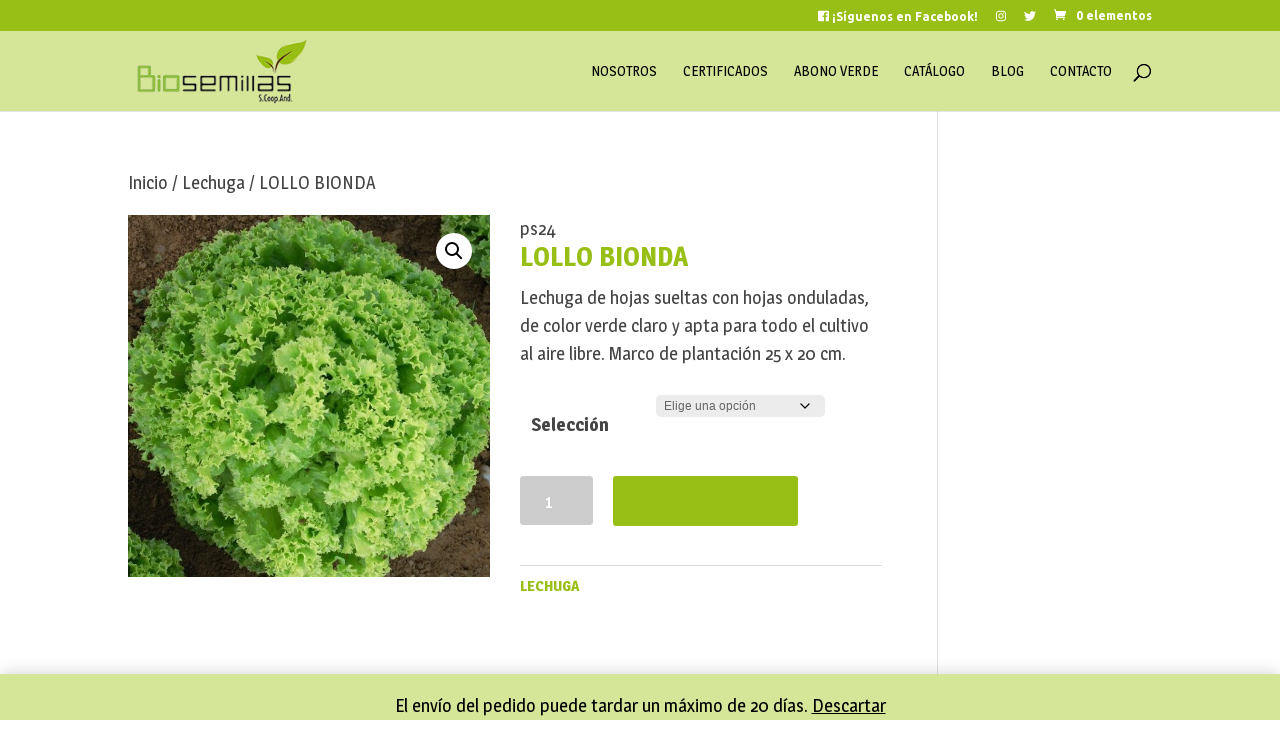

--- FILE ---
content_type: text/html; charset=UTF-8
request_url: https://www.biosemillas.es/producto/lollo-bionda/
body_size: 16668
content:
<!DOCTYPE html>
<html lang="es">
<head>
	<meta charset="UTF-8" />
<meta http-equiv="X-UA-Compatible" content="IE=edge">
	<link rel="pingback" href="https://www.biosemillas.es/xmlrpc.php" />

	<script type="text/javascript">
		document.documentElement.className = 'js';
	</script>

	<script>var et_site_url='https://www.biosemillas.es';var et_post_id='24671';function et_core_page_resource_fallback(a,b){"undefined"===typeof b&&(b=a.sheet.cssRules&&0===a.sheet.cssRules.length);b&&(a.onerror=null,a.onload=null,a.href?a.href=et_site_url+"/?et_core_page_resource="+a.id+et_post_id:a.src&&(a.src=et_site_url+"/?et_core_page_resource="+a.id+et_post_id))}
</script><meta name='robots' content='index, follow, max-image-preview:large, max-snippet:-1, max-video-preview:-1' />
	<style>img:is([sizes="auto" i], [sizes^="auto," i]) { contain-intrinsic-size: 3000px 1500px }</style>
	
	<!-- This site is optimized with the Yoast SEO plugin v24.6 - https://yoast.com/wordpress/plugins/seo/ -->
	<title>LOLLO BIONDA - Biosemillas - Almería Coop</title>
	<link rel="canonical" href="https://www.biosemillas.es/producto/lollo-bionda/" />
	<meta property="og:locale" content="es_ES" />
	<meta property="og:type" content="article" />
	<meta property="og:title" content="LOLLO BIONDA - Biosemillas - Almería Coop" />
	<meta property="og:description" content="Lechuga de hojas sueltas con hojas onduladas, de color verde claro y apta para todo el cultivo al aire libre. Marco de plantación 25 x 20 cm." />
	<meta property="og:url" content="https://www.biosemillas.es/producto/lollo-bionda/" />
	<meta property="og:site_name" content="Biosemillas - Almería Coop" />
	<meta property="article:modified_time" content="2023-02-03T14:12:19+00:00" />
	<meta property="og:image" content="https://www.biosemillas.es/wp-content/uploads/2023/02/ps24.jpg" />
	<meta property="og:image:width" content="800" />
	<meta property="og:image:height" content="800" />
	<meta property="og:image:type" content="image/jpeg" />
	<meta name="twitter:card" content="summary_large_image" />
	<script type="application/ld+json" class="yoast-schema-graph">{"@context":"https://schema.org","@graph":[{"@type":"WebPage","@id":"https://www.biosemillas.es/producto/lollo-bionda/","url":"https://www.biosemillas.es/producto/lollo-bionda/","name":"LOLLO BIONDA - Biosemillas - Almería Coop","isPartOf":{"@id":"https://www.biosemillas.es/#website"},"primaryImageOfPage":{"@id":"https://www.biosemillas.es/producto/lollo-bionda/#primaryimage"},"image":{"@id":"https://www.biosemillas.es/producto/lollo-bionda/#primaryimage"},"thumbnailUrl":"https://www.biosemillas.es/wp-content/uploads/2023/02/ps24.jpg","datePublished":"2023-02-03T14:12:14+00:00","dateModified":"2023-02-03T14:12:19+00:00","breadcrumb":{"@id":"https://www.biosemillas.es/producto/lollo-bionda/#breadcrumb"},"inLanguage":"es","potentialAction":[{"@type":"ReadAction","target":["https://www.biosemillas.es/producto/lollo-bionda/"]}]},{"@type":"ImageObject","inLanguage":"es","@id":"https://www.biosemillas.es/producto/lollo-bionda/#primaryimage","url":"https://www.biosemillas.es/wp-content/uploads/2023/02/ps24.jpg","contentUrl":"https://www.biosemillas.es/wp-content/uploads/2023/02/ps24.jpg","width":800,"height":800},{"@type":"BreadcrumbList","@id":"https://www.biosemillas.es/producto/lollo-bionda/#breadcrumb","itemListElement":[{"@type":"ListItem","position":1,"name":"Portada","item":"https://www.biosemillas.es/"},{"@type":"ListItem","position":2,"name":"Tienda","item":"https://www.biosemillas.es/tienda/"},{"@type":"ListItem","position":3,"name":"LOLLO BIONDA"}]},{"@type":"WebSite","@id":"https://www.biosemillas.es/#website","url":"https://www.biosemillas.es/","name":"Biosemillas - Almería Coop","description":"Semillas ecológicas, autóctonas, tradicionales y biodinámicas","potentialAction":[{"@type":"SearchAction","target":{"@type":"EntryPoint","urlTemplate":"https://www.biosemillas.es/?s={search_term_string}"},"query-input":{"@type":"PropertyValueSpecification","valueRequired":true,"valueName":"search_term_string"}}],"inLanguage":"es"}]}</script>
	<!-- / Yoast SEO plugin. -->


<link rel='dns-prefetch' href='//static.addtoany.com' />
<link rel='dns-prefetch' href='//fonts.googleapis.com' />
<link rel="alternate" type="application/rss+xml" title="Biosemillas - Almería Coop &raquo; Feed" href="https://www.biosemillas.es/feed/" />
<link rel="alternate" type="application/rss+xml" title="Biosemillas - Almería Coop &raquo; Feed de los comentarios" href="https://www.biosemillas.es/comments/feed/" />
<link rel="alternate" type="application/rss+xml" title="Biosemillas - Almería Coop &raquo; Comentario LOLLO BIONDA del feed" href="https://www.biosemillas.es/producto/lollo-bionda/feed/" />
<script type="text/javascript">
/* <![CDATA[ */
window._wpemojiSettings = {"baseUrl":"https:\/\/s.w.org\/images\/core\/emoji\/15.0.3\/72x72\/","ext":".png","svgUrl":"https:\/\/s.w.org\/images\/core\/emoji\/15.0.3\/svg\/","svgExt":".svg","source":{"concatemoji":"https:\/\/www.biosemillas.es\/wp-includes\/js\/wp-emoji-release.min.js?ver=6.7.2"}};
/*! This file is auto-generated */
!function(i,n){var o,s,e;function c(e){try{var t={supportTests:e,timestamp:(new Date).valueOf()};sessionStorage.setItem(o,JSON.stringify(t))}catch(e){}}function p(e,t,n){e.clearRect(0,0,e.canvas.width,e.canvas.height),e.fillText(t,0,0);var t=new Uint32Array(e.getImageData(0,0,e.canvas.width,e.canvas.height).data),r=(e.clearRect(0,0,e.canvas.width,e.canvas.height),e.fillText(n,0,0),new Uint32Array(e.getImageData(0,0,e.canvas.width,e.canvas.height).data));return t.every(function(e,t){return e===r[t]})}function u(e,t,n){switch(t){case"flag":return n(e,"\ud83c\udff3\ufe0f\u200d\u26a7\ufe0f","\ud83c\udff3\ufe0f\u200b\u26a7\ufe0f")?!1:!n(e,"\ud83c\uddfa\ud83c\uddf3","\ud83c\uddfa\u200b\ud83c\uddf3")&&!n(e,"\ud83c\udff4\udb40\udc67\udb40\udc62\udb40\udc65\udb40\udc6e\udb40\udc67\udb40\udc7f","\ud83c\udff4\u200b\udb40\udc67\u200b\udb40\udc62\u200b\udb40\udc65\u200b\udb40\udc6e\u200b\udb40\udc67\u200b\udb40\udc7f");case"emoji":return!n(e,"\ud83d\udc26\u200d\u2b1b","\ud83d\udc26\u200b\u2b1b")}return!1}function f(e,t,n){var r="undefined"!=typeof WorkerGlobalScope&&self instanceof WorkerGlobalScope?new OffscreenCanvas(300,150):i.createElement("canvas"),a=r.getContext("2d",{willReadFrequently:!0}),o=(a.textBaseline="top",a.font="600 32px Arial",{});return e.forEach(function(e){o[e]=t(a,e,n)}),o}function t(e){var t=i.createElement("script");t.src=e,t.defer=!0,i.head.appendChild(t)}"undefined"!=typeof Promise&&(o="wpEmojiSettingsSupports",s=["flag","emoji"],n.supports={everything:!0,everythingExceptFlag:!0},e=new Promise(function(e){i.addEventListener("DOMContentLoaded",e,{once:!0})}),new Promise(function(t){var n=function(){try{var e=JSON.parse(sessionStorage.getItem(o));if("object"==typeof e&&"number"==typeof e.timestamp&&(new Date).valueOf()<e.timestamp+604800&&"object"==typeof e.supportTests)return e.supportTests}catch(e){}return null}();if(!n){if("undefined"!=typeof Worker&&"undefined"!=typeof OffscreenCanvas&&"undefined"!=typeof URL&&URL.createObjectURL&&"undefined"!=typeof Blob)try{var e="postMessage("+f.toString()+"("+[JSON.stringify(s),u.toString(),p.toString()].join(",")+"));",r=new Blob([e],{type:"text/javascript"}),a=new Worker(URL.createObjectURL(r),{name:"wpTestEmojiSupports"});return void(a.onmessage=function(e){c(n=e.data),a.terminate(),t(n)})}catch(e){}c(n=f(s,u,p))}t(n)}).then(function(e){for(var t in e)n.supports[t]=e[t],n.supports.everything=n.supports.everything&&n.supports[t],"flag"!==t&&(n.supports.everythingExceptFlag=n.supports.everythingExceptFlag&&n.supports[t]);n.supports.everythingExceptFlag=n.supports.everythingExceptFlag&&!n.supports.flag,n.DOMReady=!1,n.readyCallback=function(){n.DOMReady=!0}}).then(function(){return e}).then(function(){var e;n.supports.everything||(n.readyCallback(),(e=n.source||{}).concatemoji?t(e.concatemoji):e.wpemoji&&e.twemoji&&(t(e.twemoji),t(e.wpemoji)))}))}((window,document),window._wpemojiSettings);
/* ]]> */
</script>
<meta content="Divi v.3.25.3" name="generator"/><style id='wp-emoji-styles-inline-css' type='text/css'>

	img.wp-smiley, img.emoji {
		display: inline !important;
		border: none !important;
		box-shadow: none !important;
		height: 1em !important;
		width: 1em !important;
		margin: 0 0.07em !important;
		vertical-align: -0.1em !important;
		background: none !important;
		padding: 0 !important;
	}
</style>
<link rel='stylesheet' id='wp-block-library-css' href='https://www.biosemillas.es/wp-includes/css/dist/block-library/style.min.css?ver=6.7.2' type='text/css' media='all' />
<style id='classic-theme-styles-inline-css' type='text/css'>
/*! This file is auto-generated */
.wp-block-button__link{color:#fff;background-color:#32373c;border-radius:9999px;box-shadow:none;text-decoration:none;padding:calc(.667em + 2px) calc(1.333em + 2px);font-size:1.125em}.wp-block-file__button{background:#32373c;color:#fff;text-decoration:none}
</style>
<style id='global-styles-inline-css' type='text/css'>
:root{--wp--preset--aspect-ratio--square: 1;--wp--preset--aspect-ratio--4-3: 4/3;--wp--preset--aspect-ratio--3-4: 3/4;--wp--preset--aspect-ratio--3-2: 3/2;--wp--preset--aspect-ratio--2-3: 2/3;--wp--preset--aspect-ratio--16-9: 16/9;--wp--preset--aspect-ratio--9-16: 9/16;--wp--preset--color--black: #000000;--wp--preset--color--cyan-bluish-gray: #abb8c3;--wp--preset--color--white: #ffffff;--wp--preset--color--pale-pink: #f78da7;--wp--preset--color--vivid-red: #cf2e2e;--wp--preset--color--luminous-vivid-orange: #ff6900;--wp--preset--color--luminous-vivid-amber: #fcb900;--wp--preset--color--light-green-cyan: #7bdcb5;--wp--preset--color--vivid-green-cyan: #00d084;--wp--preset--color--pale-cyan-blue: #8ed1fc;--wp--preset--color--vivid-cyan-blue: #0693e3;--wp--preset--color--vivid-purple: #9b51e0;--wp--preset--gradient--vivid-cyan-blue-to-vivid-purple: linear-gradient(135deg,rgba(6,147,227,1) 0%,rgb(155,81,224) 100%);--wp--preset--gradient--light-green-cyan-to-vivid-green-cyan: linear-gradient(135deg,rgb(122,220,180) 0%,rgb(0,208,130) 100%);--wp--preset--gradient--luminous-vivid-amber-to-luminous-vivid-orange: linear-gradient(135deg,rgba(252,185,0,1) 0%,rgba(255,105,0,1) 100%);--wp--preset--gradient--luminous-vivid-orange-to-vivid-red: linear-gradient(135deg,rgba(255,105,0,1) 0%,rgb(207,46,46) 100%);--wp--preset--gradient--very-light-gray-to-cyan-bluish-gray: linear-gradient(135deg,rgb(238,238,238) 0%,rgb(169,184,195) 100%);--wp--preset--gradient--cool-to-warm-spectrum: linear-gradient(135deg,rgb(74,234,220) 0%,rgb(151,120,209) 20%,rgb(207,42,186) 40%,rgb(238,44,130) 60%,rgb(251,105,98) 80%,rgb(254,248,76) 100%);--wp--preset--gradient--blush-light-purple: linear-gradient(135deg,rgb(255,206,236) 0%,rgb(152,150,240) 100%);--wp--preset--gradient--blush-bordeaux: linear-gradient(135deg,rgb(254,205,165) 0%,rgb(254,45,45) 50%,rgb(107,0,62) 100%);--wp--preset--gradient--luminous-dusk: linear-gradient(135deg,rgb(255,203,112) 0%,rgb(199,81,192) 50%,rgb(65,88,208) 100%);--wp--preset--gradient--pale-ocean: linear-gradient(135deg,rgb(255,245,203) 0%,rgb(182,227,212) 50%,rgb(51,167,181) 100%);--wp--preset--gradient--electric-grass: linear-gradient(135deg,rgb(202,248,128) 0%,rgb(113,206,126) 100%);--wp--preset--gradient--midnight: linear-gradient(135deg,rgb(2,3,129) 0%,rgb(40,116,252) 100%);--wp--preset--font-size--small: 13px;--wp--preset--font-size--medium: 20px;--wp--preset--font-size--large: 36px;--wp--preset--font-size--x-large: 42px;--wp--preset--font-family--inter: "Inter", sans-serif;--wp--preset--font-family--cardo: Cardo;--wp--preset--spacing--20: 0.44rem;--wp--preset--spacing--30: 0.67rem;--wp--preset--spacing--40: 1rem;--wp--preset--spacing--50: 1.5rem;--wp--preset--spacing--60: 2.25rem;--wp--preset--spacing--70: 3.38rem;--wp--preset--spacing--80: 5.06rem;--wp--preset--shadow--natural: 6px 6px 9px rgba(0, 0, 0, 0.2);--wp--preset--shadow--deep: 12px 12px 50px rgba(0, 0, 0, 0.4);--wp--preset--shadow--sharp: 6px 6px 0px rgba(0, 0, 0, 0.2);--wp--preset--shadow--outlined: 6px 6px 0px -3px rgba(255, 255, 255, 1), 6px 6px rgba(0, 0, 0, 1);--wp--preset--shadow--crisp: 6px 6px 0px rgba(0, 0, 0, 1);}:where(.is-layout-flex){gap: 0.5em;}:where(.is-layout-grid){gap: 0.5em;}body .is-layout-flex{display: flex;}.is-layout-flex{flex-wrap: wrap;align-items: center;}.is-layout-flex > :is(*, div){margin: 0;}body .is-layout-grid{display: grid;}.is-layout-grid > :is(*, div){margin: 0;}:where(.wp-block-columns.is-layout-flex){gap: 2em;}:where(.wp-block-columns.is-layout-grid){gap: 2em;}:where(.wp-block-post-template.is-layout-flex){gap: 1.25em;}:where(.wp-block-post-template.is-layout-grid){gap: 1.25em;}.has-black-color{color: var(--wp--preset--color--black) !important;}.has-cyan-bluish-gray-color{color: var(--wp--preset--color--cyan-bluish-gray) !important;}.has-white-color{color: var(--wp--preset--color--white) !important;}.has-pale-pink-color{color: var(--wp--preset--color--pale-pink) !important;}.has-vivid-red-color{color: var(--wp--preset--color--vivid-red) !important;}.has-luminous-vivid-orange-color{color: var(--wp--preset--color--luminous-vivid-orange) !important;}.has-luminous-vivid-amber-color{color: var(--wp--preset--color--luminous-vivid-amber) !important;}.has-light-green-cyan-color{color: var(--wp--preset--color--light-green-cyan) !important;}.has-vivid-green-cyan-color{color: var(--wp--preset--color--vivid-green-cyan) !important;}.has-pale-cyan-blue-color{color: var(--wp--preset--color--pale-cyan-blue) !important;}.has-vivid-cyan-blue-color{color: var(--wp--preset--color--vivid-cyan-blue) !important;}.has-vivid-purple-color{color: var(--wp--preset--color--vivid-purple) !important;}.has-black-background-color{background-color: var(--wp--preset--color--black) !important;}.has-cyan-bluish-gray-background-color{background-color: var(--wp--preset--color--cyan-bluish-gray) !important;}.has-white-background-color{background-color: var(--wp--preset--color--white) !important;}.has-pale-pink-background-color{background-color: var(--wp--preset--color--pale-pink) !important;}.has-vivid-red-background-color{background-color: var(--wp--preset--color--vivid-red) !important;}.has-luminous-vivid-orange-background-color{background-color: var(--wp--preset--color--luminous-vivid-orange) !important;}.has-luminous-vivid-amber-background-color{background-color: var(--wp--preset--color--luminous-vivid-amber) !important;}.has-light-green-cyan-background-color{background-color: var(--wp--preset--color--light-green-cyan) !important;}.has-vivid-green-cyan-background-color{background-color: var(--wp--preset--color--vivid-green-cyan) !important;}.has-pale-cyan-blue-background-color{background-color: var(--wp--preset--color--pale-cyan-blue) !important;}.has-vivid-cyan-blue-background-color{background-color: var(--wp--preset--color--vivid-cyan-blue) !important;}.has-vivid-purple-background-color{background-color: var(--wp--preset--color--vivid-purple) !important;}.has-black-border-color{border-color: var(--wp--preset--color--black) !important;}.has-cyan-bluish-gray-border-color{border-color: var(--wp--preset--color--cyan-bluish-gray) !important;}.has-white-border-color{border-color: var(--wp--preset--color--white) !important;}.has-pale-pink-border-color{border-color: var(--wp--preset--color--pale-pink) !important;}.has-vivid-red-border-color{border-color: var(--wp--preset--color--vivid-red) !important;}.has-luminous-vivid-orange-border-color{border-color: var(--wp--preset--color--luminous-vivid-orange) !important;}.has-luminous-vivid-amber-border-color{border-color: var(--wp--preset--color--luminous-vivid-amber) !important;}.has-light-green-cyan-border-color{border-color: var(--wp--preset--color--light-green-cyan) !important;}.has-vivid-green-cyan-border-color{border-color: var(--wp--preset--color--vivid-green-cyan) !important;}.has-pale-cyan-blue-border-color{border-color: var(--wp--preset--color--pale-cyan-blue) !important;}.has-vivid-cyan-blue-border-color{border-color: var(--wp--preset--color--vivid-cyan-blue) !important;}.has-vivid-purple-border-color{border-color: var(--wp--preset--color--vivid-purple) !important;}.has-vivid-cyan-blue-to-vivid-purple-gradient-background{background: var(--wp--preset--gradient--vivid-cyan-blue-to-vivid-purple) !important;}.has-light-green-cyan-to-vivid-green-cyan-gradient-background{background: var(--wp--preset--gradient--light-green-cyan-to-vivid-green-cyan) !important;}.has-luminous-vivid-amber-to-luminous-vivid-orange-gradient-background{background: var(--wp--preset--gradient--luminous-vivid-amber-to-luminous-vivid-orange) !important;}.has-luminous-vivid-orange-to-vivid-red-gradient-background{background: var(--wp--preset--gradient--luminous-vivid-orange-to-vivid-red) !important;}.has-very-light-gray-to-cyan-bluish-gray-gradient-background{background: var(--wp--preset--gradient--very-light-gray-to-cyan-bluish-gray) !important;}.has-cool-to-warm-spectrum-gradient-background{background: var(--wp--preset--gradient--cool-to-warm-spectrum) !important;}.has-blush-light-purple-gradient-background{background: var(--wp--preset--gradient--blush-light-purple) !important;}.has-blush-bordeaux-gradient-background{background: var(--wp--preset--gradient--blush-bordeaux) !important;}.has-luminous-dusk-gradient-background{background: var(--wp--preset--gradient--luminous-dusk) !important;}.has-pale-ocean-gradient-background{background: var(--wp--preset--gradient--pale-ocean) !important;}.has-electric-grass-gradient-background{background: var(--wp--preset--gradient--electric-grass) !important;}.has-midnight-gradient-background{background: var(--wp--preset--gradient--midnight) !important;}.has-small-font-size{font-size: var(--wp--preset--font-size--small) !important;}.has-medium-font-size{font-size: var(--wp--preset--font-size--medium) !important;}.has-large-font-size{font-size: var(--wp--preset--font-size--large) !important;}.has-x-large-font-size{font-size: var(--wp--preset--font-size--x-large) !important;}
:where(.wp-block-post-template.is-layout-flex){gap: 1.25em;}:where(.wp-block-post-template.is-layout-grid){gap: 1.25em;}
:where(.wp-block-columns.is-layout-flex){gap: 2em;}:where(.wp-block-columns.is-layout-grid){gap: 2em;}
:root :where(.wp-block-pullquote){font-size: 1.5em;line-height: 1.6;}
</style>
<link rel='stylesheet' id='contact-form-7-css' href='https://www.biosemillas.es/wp-content/plugins/contact-form-7/includes/css/styles.css?ver=6.0.4' type='text/css' media='all' />
<link rel='stylesheet' id='mcmp_price_per_unit_style-css' href='https://www.biosemillas.es/wp-content/plugins/woo-price-per-unit/assets/CSS/woo-ppu-default-style.css?ver=2.2.4' type='text/css' media='all' />
<link rel='stylesheet' id='mcmp_price_per_altered_style-css' href='https://www.biosemillas.es/wp-content/plugins/woo-price-per-unit/assets/CSS/woo-ppu.css?ver=2.2.4' type='text/css' media='all' />
<link rel='stylesheet' id='photoswipe-css' href='https://www.biosemillas.es/wp-content/plugins/woocommerce/assets/css/photoswipe/photoswipe.min.css?ver=9.7.2' type='text/css' media='all' />
<link rel='stylesheet' id='photoswipe-default-skin-css' href='https://www.biosemillas.es/wp-content/plugins/woocommerce/assets/css/photoswipe/default-skin/default-skin.min.css?ver=9.7.2' type='text/css' media='all' />
<link rel='stylesheet' id='woocommerce-layout-css' href='https://www.biosemillas.es/wp-content/plugins/woocommerce/assets/css/woocommerce-layout.css?ver=9.7.2' type='text/css' media='all' />
<link rel='stylesheet' id='woocommerce-smallscreen-css' href='https://www.biosemillas.es/wp-content/plugins/woocommerce/assets/css/woocommerce-smallscreen.css?ver=9.7.2' type='text/css' media='only screen and (max-width: 768px)' />
<link rel='stylesheet' id='woocommerce-general-css' href='https://www.biosemillas.es/wp-content/plugins/woocommerce/assets/css/woocommerce.css?ver=9.7.2' type='text/css' media='all' />
<style id='woocommerce-inline-inline-css' type='text/css'>
.woocommerce form .form-row .required { visibility: visible; }
</style>
<link rel='stylesheet' id='brands-styles-css' href='https://www.biosemillas.es/wp-content/plugins/woocommerce/assets/css/brands.css?ver=9.7.2' type='text/css' media='all' />
<link rel='stylesheet' id='divi-style-css' href='https://www.biosemillas.es/wp-content/themes/Divi/style.css?ver=3.25.3' type='text/css' media='all' />
<link rel='stylesheet' id='et-builder-googlefonts-cached-css' href='https://fonts.googleapis.com/css?family=Magra%3Aregular%2C700%7CUbuntu%3A300%2C300italic%2Cregular%2Citalic%2C500%2C500italic%2C700%2C700italic&#038;ver=6.7.2#038;subset=latin,latin-ext,cyrillic,greek,greek-ext,cyrillic-ext' type='text/css' media='all' />
<style id='akismet-widget-style-inline-css' type='text/css'>

			.a-stats {
				--akismet-color-mid-green: #357b49;
				--akismet-color-white: #fff;
				--akismet-color-light-grey: #f6f7f7;

				max-width: 350px;
				width: auto;
			}

			.a-stats * {
				all: unset;
				box-sizing: border-box;
			}

			.a-stats strong {
				font-weight: 600;
			}

			.a-stats a.a-stats__link,
			.a-stats a.a-stats__link:visited,
			.a-stats a.a-stats__link:active {
				background: var(--akismet-color-mid-green);
				border: none;
				box-shadow: none;
				border-radius: 8px;
				color: var(--akismet-color-white);
				cursor: pointer;
				display: block;
				font-family: -apple-system, BlinkMacSystemFont, 'Segoe UI', 'Roboto', 'Oxygen-Sans', 'Ubuntu', 'Cantarell', 'Helvetica Neue', sans-serif;
				font-weight: 500;
				padding: 12px;
				text-align: center;
				text-decoration: none;
				transition: all 0.2s ease;
			}

			/* Extra specificity to deal with TwentyTwentyOne focus style */
			.widget .a-stats a.a-stats__link:focus {
				background: var(--akismet-color-mid-green);
				color: var(--akismet-color-white);
				text-decoration: none;
			}

			.a-stats a.a-stats__link:hover {
				filter: brightness(110%);
				box-shadow: 0 4px 12px rgba(0, 0, 0, 0.06), 0 0 2px rgba(0, 0, 0, 0.16);
			}

			.a-stats .count {
				color: var(--akismet-color-white);
				display: block;
				font-size: 1.5em;
				line-height: 1.4;
				padding: 0 13px;
				white-space: nowrap;
			}
		
</style>
<link rel='stylesheet' id='dashicons-css' href='https://www.biosemillas.es/wp-includes/css/dashicons.min.css?ver=6.7.2' type='text/css' media='all' />
<link rel='stylesheet' id='addtoany-css' href='https://www.biosemillas.es/wp-content/plugins/add-to-any/addtoany.min.css?ver=1.16' type='text/css' media='all' />
<script type="text/javascript" id="addtoany-core-js-before">
/* <![CDATA[ */
window.a2a_config=window.a2a_config||{};a2a_config.callbacks=[];a2a_config.overlays=[];a2a_config.templates={};a2a_localize = {
	Share: "Compartir",
	Save: "Guardar",
	Subscribe: "Suscribir",
	Email: "Correo electrónico",
	Bookmark: "Marcador",
	ShowAll: "Mostrar todo",
	ShowLess: "Mostrar menos",
	FindServices: "Encontrar servicio(s)",
	FindAnyServiceToAddTo: "Encuentra al instante cualquier servicio para añadir a",
	PoweredBy: "Funciona con",
	ShareViaEmail: "Compartir por correo electrónico",
	SubscribeViaEmail: "Suscribirse a través de correo electrónico",
	BookmarkInYourBrowser: "Añadir a marcadores de tu navegador",
	BookmarkInstructions: "Presiona «Ctrl+D» o «\u2318+D» para añadir esta página a marcadores",
	AddToYourFavorites: "Añadir a tus favoritos",
	SendFromWebOrProgram: "Enviar desde cualquier dirección o programa de correo electrónico ",
	EmailProgram: "Programa de correo electrónico",
	More: "Más&#8230;",
	ThanksForSharing: "¡Gracias por compartir!",
	ThanksForFollowing: "¡Gracias por seguirnos!"
};
/* ]]> */
</script>
<script type="text/javascript" defer src="https://static.addtoany.com/menu/page.js" id="addtoany-core-js"></script>
<script type="text/javascript" src="https://www.biosemillas.es/wp-includes/js/jquery/jquery.min.js?ver=3.7.1" id="jquery-core-js"></script>
<script type="text/javascript" src="https://www.biosemillas.es/wp-includes/js/jquery/jquery-migrate.min.js?ver=3.4.1" id="jquery-migrate-js"></script>
<script type="text/javascript" defer src="https://www.biosemillas.es/wp-content/plugins/add-to-any/addtoany.min.js?ver=1.1" id="addtoany-jquery-js"></script>
<script type="text/javascript" src="https://www.biosemillas.es/wp-content/plugins/woocommerce/assets/js/jquery-blockui/jquery.blockUI.min.js?ver=2.7.0-wc.9.7.2" id="jquery-blockui-js" defer="defer" data-wp-strategy="defer"></script>
<script type="text/javascript" id="wc-add-to-cart-js-extra">
/* <![CDATA[ */
var wc_add_to_cart_params = {"ajax_url":"\/wp-admin\/admin-ajax.php","wc_ajax_url":"\/?wc-ajax=%%endpoint%%","i18n_view_cart":"Ver carrito","cart_url":"https:\/\/www.biosemillas.es\/carrito\/","is_cart":"","cart_redirect_after_add":"no"};
/* ]]> */
</script>
<script type="text/javascript" src="https://www.biosemillas.es/wp-content/plugins/woocommerce/assets/js/frontend/add-to-cart.min.js?ver=9.7.2" id="wc-add-to-cart-js" defer="defer" data-wp-strategy="defer"></script>
<script type="text/javascript" src="https://www.biosemillas.es/wp-content/plugins/woocommerce/assets/js/zoom/jquery.zoom.min.js?ver=1.7.21-wc.9.7.2" id="zoom-js" defer="defer" data-wp-strategy="defer"></script>
<script type="text/javascript" src="https://www.biosemillas.es/wp-content/plugins/woocommerce/assets/js/flexslider/jquery.flexslider.min.js?ver=2.7.2-wc.9.7.2" id="flexslider-js" defer="defer" data-wp-strategy="defer"></script>
<script type="text/javascript" src="https://www.biosemillas.es/wp-content/plugins/woocommerce/assets/js/photoswipe/photoswipe.min.js?ver=4.1.1-wc.9.7.2" id="photoswipe-js" defer="defer" data-wp-strategy="defer"></script>
<script type="text/javascript" src="https://www.biosemillas.es/wp-content/plugins/woocommerce/assets/js/photoswipe/photoswipe-ui-default.min.js?ver=4.1.1-wc.9.7.2" id="photoswipe-ui-default-js" defer="defer" data-wp-strategy="defer"></script>
<script type="text/javascript" id="wc-single-product-js-extra">
/* <![CDATA[ */
var wc_single_product_params = {"i18n_required_rating_text":"Por favor elige una puntuaci\u00f3n","i18n_rating_options":["1 de 5 estrellas","2 de 5 estrellas","3 de 5 estrellas","4 de 5 estrellas","5 de 5 estrellas"],"i18n_product_gallery_trigger_text":"Ver galer\u00eda de im\u00e1genes a pantalla completa","review_rating_required":"yes","flexslider":{"rtl":false,"animation":"slide","smoothHeight":true,"directionNav":false,"controlNav":"thumbnails","slideshow":false,"animationSpeed":500,"animationLoop":false,"allowOneSlide":false},"zoom_enabled":"1","zoom_options":[],"photoswipe_enabled":"1","photoswipe_options":{"shareEl":false,"closeOnScroll":false,"history":false,"hideAnimationDuration":0,"showAnimationDuration":0},"flexslider_enabled":"1"};
/* ]]> */
</script>
<script type="text/javascript" src="https://www.biosemillas.es/wp-content/plugins/woocommerce/assets/js/frontend/single-product.min.js?ver=9.7.2" id="wc-single-product-js" defer="defer" data-wp-strategy="defer"></script>
<script type="text/javascript" src="https://www.biosemillas.es/wp-content/plugins/woocommerce/assets/js/js-cookie/js.cookie.min.js?ver=2.1.4-wc.9.7.2" id="js-cookie-js" defer="defer" data-wp-strategy="defer"></script>
<script type="text/javascript" id="woocommerce-js-extra">
/* <![CDATA[ */
var woocommerce_params = {"ajax_url":"\/wp-admin\/admin-ajax.php","wc_ajax_url":"\/?wc-ajax=%%endpoint%%","i18n_password_show":"Mostrar contrase\u00f1a","i18n_password_hide":"Ocultar contrase\u00f1a"};
/* ]]> */
</script>
<script type="text/javascript" src="https://www.biosemillas.es/wp-content/plugins/woocommerce/assets/js/frontend/woocommerce.min.js?ver=9.7.2" id="woocommerce-js" defer="defer" data-wp-strategy="defer"></script>
<link rel="https://api.w.org/" href="https://www.biosemillas.es/wp-json/" /><link rel="alternate" title="JSON" type="application/json" href="https://www.biosemillas.es/wp-json/wp/v2/product/24671" /><link rel="EditURI" type="application/rsd+xml" title="RSD" href="https://www.biosemillas.es/xmlrpc.php?rsd" />
<meta name="generator" content="WordPress 6.7.2" />
<meta name="generator" content="WooCommerce 9.7.2" />
<link rel='shortlink' href='https://www.biosemillas.es/?p=24671' />
<link rel="alternate" title="oEmbed (JSON)" type="application/json+oembed" href="https://www.biosemillas.es/wp-json/oembed/1.0/embed?url=https%3A%2F%2Fwww.biosemillas.es%2Fproducto%2Flollo-bionda%2F" />
<link rel="alternate" title="oEmbed (XML)" type="text/xml+oembed" href="https://www.biosemillas.es/wp-json/oembed/1.0/embed?url=https%3A%2F%2Fwww.biosemillas.es%2Fproducto%2Flollo-bionda%2F&#038;format=xml" />
<meta name="viewport" content="width=device-width, initial-scale=1.0, maximum-scale=1.0, user-scalable=0" />	<noscript><style>.woocommerce-product-gallery{ opacity: 1 !important; }</style></noscript>
	<style type="text/css" id="custom-background-css">
body.custom-background { background-color: #ffffff; }
</style>
	<script defer src="https://use.fontawesome.com/releases/v5.0.9/js/all.js"></script>

<script>
// set timeout onDomReady
jQuery(function($) {
    setTimeout(delayedFragmentTargetOffset, 500);
});

// add scroll offset to fragment target (if there is one)
function delayedFragmentTargetOffset(){
    var offset = jQuery(':target').offset();
    if(offset){
        var scrollto = offset.top - 200; // minus fixed header height
        jQuery('html, body').animate({scrollTop:scrollto}, 0);
    }
}

</script>

<style type="text/css">
#main-header .et_mobile_menu .menu-item-has-children > a { background-color: transparent; position: relative; }
#main-header .et_mobile_menu .menu-item-has-children > a:after { font-family: 'ETmodules'; text-align: center; speak: none; font-weight: normal; font-variant: normal; text-transform: none; -webkit-font-smoothing: antialiased; position: absolute; }
#main-header .et_mobile_menu .menu-item-has-children > a:after { font-size: 16px; content: '\4c'; top: 13px; right: 10px; }
#main-header .et_mobile_menu .menu-item-has-children.visible > a:after { content: '\4d'; }
#main-header .et_mobile_menu ul.sub-menu { display: none !important; visibility: hidden !important;  transition: all 1.5s ease-in-out;}
#main-header .et_mobile_menu .visible > ul.sub-menu { display: block !important; visibility: visible !important; }
</style>


<script type="text/javascript">
(function($) {
      
    function setup_collapsible_submenus() {
        var $menu = $('#mobile_menu'),
            top_level_link = '#mobile_menu .menu-item-has-children > a';
             
        $menu.find('a').each(function() {
            $(this).off('click');
              
            if ( $(this).is(top_level_link) ) {
                $(this).attr('href', '#');
            }
              
            if ( ! $(this).siblings('.sub-menu').length ) {
                $(this).on('click', function(event) {
                    $(this).parents('.mobile_nav').trigger('click');
                });
            } else {
                $(this).on('click', function(event) {
                    event.preventDefault();
                    $(this).parent().toggleClass('visible');
                });
            }
        });
    }
      
    $(window).load(function() {
        setTimeout(function() {
            setup_collapsible_submenus();
        }, 700);
    });
 
})(jQuery);
</script>

<style class='wp-fonts-local' type='text/css'>
@font-face{font-family:Inter;font-style:normal;font-weight:300 900;font-display:fallback;src:url('https://www.biosemillas.es/wp-content/plugins/woocommerce/assets/fonts/Inter-VariableFont_slnt,wght.woff2') format('woff2');font-stretch:normal;}
@font-face{font-family:Cardo;font-style:normal;font-weight:400;font-display:fallback;src:url('https://www.biosemillas.es/wp-content/plugins/woocommerce/assets/fonts/cardo_normal_400.woff2') format('woff2');}
</style>
<link rel="stylesheet" id="et-divi-customizer-global-cached-inline-styles" href="https://www.biosemillas.es/wp-content/cache/et/global/et-divi-customizer-global-1766786112327.min.css" onerror="et_core_page_resource_fallback(this, true)" onload="et_core_page_resource_fallback(this)" /></head>
<body class="product-template-default single single-product postid-24671 custom-background theme-Divi woocommerce woocommerce-page woocommerce-demo-store woocommerce-no-js et_pb_button_helper_class et_fixed_nav et_show_nav et_cover_background et_secondary_nav_enabled et_secondary_nav_only_menu et_pb_gutter osx et_pb_gutters3 et_primary_nav_dropdown_animation_fade et_secondary_nav_dropdown_animation_fade et_pb_footer_columns4 et_header_style_left et_right_sidebar et_divi_theme et-db et_minified_js et_minified_css">
	<div id="page-container">

					<div id="top-header">
			<div class="container clearfix">

			
				<div id="et-secondary-menu">
				<ul id="et-secondary-nav" class="menu"><li class="menu-item menu-item-type-custom menu-item-object-custom menu-item-551"><a target="_blank" rel="nofollow" href="https://www.facebook.com/Biosemillas/"><i class="fab fa-facebook-square"></i> ¡Síguenos en Facebook!</a></li>
<li class="menu-item menu-item-type-custom menu-item-object-custom menu-item-685"><a href="http://instagram.com/biosemillas"><i class="fab fa-instagram"></i></a></li>
<li class="menu-item menu-item-type-custom menu-item-object-custom menu-item-686"><a href="https://twitter.com/biosemillas"><i class="fab fa-twitter"></i></a></li>
</ul><a href="https://www.biosemillas.es/carrito/" class="et-cart-info">
				<span>0 elementos</span>
			</a>				</div> <!-- #et-secondary-menu -->

			</div> <!-- .container -->
		</div> <!-- #top-header -->
		
	
			<header id="main-header" data-height-onload="65">
			<div class="container clearfix et_menu_container">
							<div class="logo_container">
					<span class="logo_helper"></span>
					<a href="https://www.biosemillas.es/">
						<img src="https://www.biosemillas.es/wp-content/uploads/2021/09/logo.png" alt="Biosemillas - Almería Coop" id="logo" data-height-percentage="90" />
					</a>
				</div>
							<div id="et-top-navigation" data-height="65" data-fixed-height="65">
											<nav id="top-menu-nav">
						<ul id="top-menu" class="nav"><li id="menu-item-146" class="menu-item menu-item-type-post_type menu-item-object-page menu-item-146"><a href="https://www.biosemillas.es/empresa/">Nosotros</a></li>
<li id="menu-item-613" class="menu-item menu-item-type-post_type menu-item-object-page menu-item-613"><a href="https://www.biosemillas.es/empresa/certificados/">Certificados</a></li>
<li id="menu-item-27492" class="menu-item menu-item-type-post_type menu-item-object-page menu-item-27492"><a href="https://www.biosemillas.es/abono-verde/">Abono Verde</a></li>
<li id="menu-item-148" class="menu-item menu-item-type-post_type menu-item-object-page menu-item-148"><a href="https://www.biosemillas.es/catalogo/">Catálogo</a></li>
<li id="menu-item-615" class="menu-item menu-item-type-post_type menu-item-object-page menu-item-615"><a href="https://www.biosemillas.es/blog-biosemillas/">Blog</a></li>
<li id="menu-item-145" class="menu-item menu-item-type-post_type menu-item-object-page menu-item-145"><a href="https://www.biosemillas.es/contacto-biosemillas/">Contacto</a></li>
</ul>						</nav>
					
					
					
										<div id="et_top_search">
						<span id="et_search_icon"></span>
					</div>
					
					<div id="et_mobile_nav_menu">
				<div class="mobile_nav closed">
					<span class="select_page">Seleccionar página</span>
					<span class="mobile_menu_bar mobile_menu_bar_toggle"></span>
				</div>
			</div>				</div> <!-- #et-top-navigation -->
			</div> <!-- .container -->
			<div class="et_search_outer">
				<div class="container et_search_form_container">
					<form role="search" method="get" class="et-search-form" action="https://www.biosemillas.es/">
					<input type="search" class="et-search-field" placeholder="Búsqueda &hellip;" value="" name="s" title="Buscar:" />					</form>
					<span class="et_close_search_field"></span>
				</div>
			</div>
		</header> <!-- #main-header -->
			<div id="et-main-area">
	
	
		<div id="main-content">
			<div class="container">
				<div id="content-area" class="clearfix">
					<div id="left-area"><nav class="woocommerce-breadcrumb" aria-label="Breadcrumb"><a href="https://www.biosemillas.es">Inicio</a>&nbsp;&#47;&nbsp;<a href="https://www.biosemillas.es/categoria-producto/lechuga/">Lechuga</a>&nbsp;&#47;&nbsp;LOLLO BIONDA</nav>
					
			<div class="woocommerce-notices-wrapper"></div><div id="product-24671" class="product type-product post-24671 status-publish first instock product_cat-lechuga has-post-thumbnail taxable shipping-taxable purchasable product-type-variable">

	<div class="clearfix"><div class="woocommerce-product-gallery woocommerce-product-gallery--with-images woocommerce-product-gallery--columns-4 images" data-columns="4" style="opacity: 0; transition: opacity .25s ease-in-out;">
	<div class="woocommerce-product-gallery__wrapper">
		<div data-thumb="https://www.biosemillas.es/wp-content/uploads/2023/02/ps24-100x100.jpg" data-thumb-alt="LOLLO BIONDA" data-thumb-srcset="https://www.biosemillas.es/wp-content/uploads/2023/02/ps24-100x100.jpg 100w, https://www.biosemillas.es/wp-content/uploads/2023/02/ps24-300x300.jpg 300w, https://www.biosemillas.es/wp-content/uploads/2023/02/ps24-150x150.jpg 150w, https://www.biosemillas.es/wp-content/uploads/2023/02/ps24-768x768.jpg 768w, https://www.biosemillas.es/wp-content/uploads/2023/02/ps24-600x600.jpg 600w, https://www.biosemillas.es/wp-content/uploads/2023/02/ps24.jpg 800w"  data-thumb-sizes="(max-width: 100px) 100vw, 100px" class="woocommerce-product-gallery__image"><a href="https://www.biosemillas.es/wp-content/uploads/2023/02/ps24.jpg"><img width="600" height="600" src="https://www.biosemillas.es/wp-content/uploads/2023/02/ps24-600x600.jpg" class="wp-post-image" alt="LOLLO BIONDA" data-caption="" data-src="https://www.biosemillas.es/wp-content/uploads/2023/02/ps24.jpg" data-large_image="https://www.biosemillas.es/wp-content/uploads/2023/02/ps24.jpg" data-large_image_width="800" data-large_image_height="800" decoding="async" fetchpriority="high" srcset="https://www.biosemillas.es/wp-content/uploads/2023/02/ps24-600x600.jpg 600w, https://www.biosemillas.es/wp-content/uploads/2023/02/ps24-300x300.jpg 300w, https://www.biosemillas.es/wp-content/uploads/2023/02/ps24-150x150.jpg 150w, https://www.biosemillas.es/wp-content/uploads/2023/02/ps24-768x768.jpg 768w, https://www.biosemillas.es/wp-content/uploads/2023/02/ps24-100x100.jpg 100w, https://www.biosemillas.es/wp-content/uploads/2023/02/ps24.jpg 800w" sizes="(max-width: 600px) 100vw, 600px" /></a></div>	</div>
</div>

	<div class="summary entry-summary">
		ps24<h1 class="product_title entry-title">LOLLO BIONDA</h1><p class="price"><span class="woocommerce-Price-amount amount"><bdi>3,71<span class="woocommerce-Price-currencySymbol">&euro;</span></bdi></span></p>
<div class="woocommerce-product-details__short-description">
	<p>Lechuga de hojas sueltas con hojas onduladas, de color verde claro y apta para todo el cultivo al aire libre. Marco de plantación 25 x 20 cm.</p>
</div>

<form class="variations_form cart" action="https://www.biosemillas.es/producto/lollo-bionda/" method="post" enctype='multipart/form-data' data-product_id="24671" data-product_variations="[{&quot;attributes&quot;:{&quot;attribute_pa_seleccion&quot;:&quot;5-gramos&quot;},&quot;availability_html&quot;:&quot;&quot;,&quot;backorders_allowed&quot;:false,&quot;dimensions&quot;:{&quot;length&quot;:&quot;&quot;,&quot;width&quot;:&quot;&quot;,&quot;height&quot;:&quot;&quot;},&quot;dimensions_html&quot;:&quot;N\/D&quot;,&quot;display_price&quot;:13.37,&quot;display_regular_price&quot;:13.37,&quot;image&quot;:{&quot;title&quot;:&quot;ps24&quot;,&quot;caption&quot;:&quot;&quot;,&quot;url&quot;:&quot;https:\/\/www.biosemillas.es\/wp-content\/uploads\/2023\/02\/ps24.jpg&quot;,&quot;alt&quot;:&quot;ps24&quot;,&quot;src&quot;:&quot;https:\/\/www.biosemillas.es\/wp-content\/uploads\/2023\/02\/ps24-600x600.jpg&quot;,&quot;srcset&quot;:&quot;https:\/\/www.biosemillas.es\/wp-content\/uploads\/2023\/02\/ps24-600x600.jpg 600w, https:\/\/www.biosemillas.es\/wp-content\/uploads\/2023\/02\/ps24-300x300.jpg 300w, https:\/\/www.biosemillas.es\/wp-content\/uploads\/2023\/02\/ps24-150x150.jpg 150w, https:\/\/www.biosemillas.es\/wp-content\/uploads\/2023\/02\/ps24-768x768.jpg 768w, https:\/\/www.biosemillas.es\/wp-content\/uploads\/2023\/02\/ps24-100x100.jpg 100w, https:\/\/www.biosemillas.es\/wp-content\/uploads\/2023\/02\/ps24.jpg 800w&quot;,&quot;sizes&quot;:&quot;(max-width: 600px) 100vw, 600px&quot;,&quot;full_src&quot;:&quot;https:\/\/www.biosemillas.es\/wp-content\/uploads\/2023\/02\/ps24.jpg&quot;,&quot;full_src_w&quot;:800,&quot;full_src_h&quot;:800,&quot;gallery_thumbnail_src&quot;:&quot;https:\/\/www.biosemillas.es\/wp-content\/uploads\/2023\/02\/ps24-100x100.jpg&quot;,&quot;gallery_thumbnail_src_w&quot;:100,&quot;gallery_thumbnail_src_h&quot;:100,&quot;thumb_src&quot;:&quot;https:\/\/www.biosemillas.es\/wp-content\/uploads\/2023\/02\/ps24-300x300.jpg&quot;,&quot;thumb_src_w&quot;:300,&quot;thumb_src_h&quot;:300,&quot;src_w&quot;:600,&quot;src_h&quot;:600},&quot;image_id&quot;:42257,&quot;is_downloadable&quot;:false,&quot;is_in_stock&quot;:true,&quot;is_purchasable&quot;:true,&quot;is_sold_individually&quot;:&quot;no&quot;,&quot;is_virtual&quot;:false,&quot;max_qty&quot;:&quot;&quot;,&quot;min_qty&quot;:1,&quot;price_html&quot;:&quot;&lt;span class=\&quot;price\&quot;&gt;&lt;span class=\&quot;woocommerce-Price-amount amount\&quot;&gt;&lt;bdi&gt;13,37&lt;span class=\&quot;woocommerce-Price-currencySymbol\&quot;&gt;&amp;euro;&lt;\/span&gt;&lt;\/bdi&gt;&lt;\/span&gt;&lt;\/span&gt;&quot;,&quot;sku&quot;:&quot;ps24&quot;,&quot;variation_description&quot;:&quot;&quot;,&quot;variation_id&quot;:24674,&quot;variation_is_active&quot;:true,&quot;variation_is_visible&quot;:true,&quot;weight&quot;:&quot;5&quot;,&quot;weight_html&quot;:&quot;5 g&quot;},{&quot;attributes&quot;:{&quot;attribute_pa_seleccion&quot;:&quot;10-gramos&quot;},&quot;availability_html&quot;:&quot;&quot;,&quot;backorders_allowed&quot;:false,&quot;dimensions&quot;:{&quot;length&quot;:&quot;&quot;,&quot;width&quot;:&quot;&quot;,&quot;height&quot;:&quot;&quot;},&quot;dimensions_html&quot;:&quot;N\/D&quot;,&quot;display_price&quot;:26.6,&quot;display_regular_price&quot;:26.6,&quot;image&quot;:{&quot;title&quot;:&quot;ps24&quot;,&quot;caption&quot;:&quot;&quot;,&quot;url&quot;:&quot;https:\/\/www.biosemillas.es\/wp-content\/uploads\/2023\/02\/ps24.jpg&quot;,&quot;alt&quot;:&quot;ps24&quot;,&quot;src&quot;:&quot;https:\/\/www.biosemillas.es\/wp-content\/uploads\/2023\/02\/ps24-600x600.jpg&quot;,&quot;srcset&quot;:&quot;https:\/\/www.biosemillas.es\/wp-content\/uploads\/2023\/02\/ps24-600x600.jpg 600w, https:\/\/www.biosemillas.es\/wp-content\/uploads\/2023\/02\/ps24-300x300.jpg 300w, https:\/\/www.biosemillas.es\/wp-content\/uploads\/2023\/02\/ps24-150x150.jpg 150w, https:\/\/www.biosemillas.es\/wp-content\/uploads\/2023\/02\/ps24-768x768.jpg 768w, https:\/\/www.biosemillas.es\/wp-content\/uploads\/2023\/02\/ps24-100x100.jpg 100w, https:\/\/www.biosemillas.es\/wp-content\/uploads\/2023\/02\/ps24.jpg 800w&quot;,&quot;sizes&quot;:&quot;(max-width: 600px) 100vw, 600px&quot;,&quot;full_src&quot;:&quot;https:\/\/www.biosemillas.es\/wp-content\/uploads\/2023\/02\/ps24.jpg&quot;,&quot;full_src_w&quot;:800,&quot;full_src_h&quot;:800,&quot;gallery_thumbnail_src&quot;:&quot;https:\/\/www.biosemillas.es\/wp-content\/uploads\/2023\/02\/ps24-100x100.jpg&quot;,&quot;gallery_thumbnail_src_w&quot;:100,&quot;gallery_thumbnail_src_h&quot;:100,&quot;thumb_src&quot;:&quot;https:\/\/www.biosemillas.es\/wp-content\/uploads\/2023\/02\/ps24-300x300.jpg&quot;,&quot;thumb_src_w&quot;:300,&quot;thumb_src_h&quot;:300,&quot;src_w&quot;:600,&quot;src_h&quot;:600},&quot;image_id&quot;:42257,&quot;is_downloadable&quot;:false,&quot;is_in_stock&quot;:true,&quot;is_purchasable&quot;:true,&quot;is_sold_individually&quot;:&quot;no&quot;,&quot;is_virtual&quot;:false,&quot;max_qty&quot;:&quot;&quot;,&quot;min_qty&quot;:1,&quot;price_html&quot;:&quot;&lt;span class=\&quot;price\&quot;&gt;&lt;span class=\&quot;woocommerce-Price-amount amount\&quot;&gt;&lt;bdi&gt;26,60&lt;span class=\&quot;woocommerce-Price-currencySymbol\&quot;&gt;&amp;euro;&lt;\/span&gt;&lt;\/bdi&gt;&lt;\/span&gt;&lt;\/span&gt;&quot;,&quot;sku&quot;:&quot;ps24&quot;,&quot;variation_description&quot;:&quot;&quot;,&quot;variation_id&quot;:24675,&quot;variation_is_active&quot;:true,&quot;variation_is_visible&quot;:true,&quot;weight&quot;:&quot;10&quot;,&quot;weight_html&quot;:&quot;10 g&quot;},{&quot;attributes&quot;:{&quot;attribute_pa_seleccion&quot;:&quot;25-gramos&quot;},&quot;availability_html&quot;:&quot;&quot;,&quot;backorders_allowed&quot;:false,&quot;dimensions&quot;:{&quot;length&quot;:&quot;&quot;,&quot;width&quot;:&quot;&quot;,&quot;height&quot;:&quot;&quot;},&quot;dimensions_html&quot;:&quot;N\/D&quot;,&quot;display_price&quot;:58.73,&quot;display_regular_price&quot;:58.73,&quot;image&quot;:{&quot;title&quot;:&quot;ps24&quot;,&quot;caption&quot;:&quot;&quot;,&quot;url&quot;:&quot;https:\/\/www.biosemillas.es\/wp-content\/uploads\/2023\/02\/ps24.jpg&quot;,&quot;alt&quot;:&quot;ps24&quot;,&quot;src&quot;:&quot;https:\/\/www.biosemillas.es\/wp-content\/uploads\/2023\/02\/ps24-600x600.jpg&quot;,&quot;srcset&quot;:&quot;https:\/\/www.biosemillas.es\/wp-content\/uploads\/2023\/02\/ps24-600x600.jpg 600w, https:\/\/www.biosemillas.es\/wp-content\/uploads\/2023\/02\/ps24-300x300.jpg 300w, https:\/\/www.biosemillas.es\/wp-content\/uploads\/2023\/02\/ps24-150x150.jpg 150w, https:\/\/www.biosemillas.es\/wp-content\/uploads\/2023\/02\/ps24-768x768.jpg 768w, https:\/\/www.biosemillas.es\/wp-content\/uploads\/2023\/02\/ps24-100x100.jpg 100w, https:\/\/www.biosemillas.es\/wp-content\/uploads\/2023\/02\/ps24.jpg 800w&quot;,&quot;sizes&quot;:&quot;(max-width: 600px) 100vw, 600px&quot;,&quot;full_src&quot;:&quot;https:\/\/www.biosemillas.es\/wp-content\/uploads\/2023\/02\/ps24.jpg&quot;,&quot;full_src_w&quot;:800,&quot;full_src_h&quot;:800,&quot;gallery_thumbnail_src&quot;:&quot;https:\/\/www.biosemillas.es\/wp-content\/uploads\/2023\/02\/ps24-100x100.jpg&quot;,&quot;gallery_thumbnail_src_w&quot;:100,&quot;gallery_thumbnail_src_h&quot;:100,&quot;thumb_src&quot;:&quot;https:\/\/www.biosemillas.es\/wp-content\/uploads\/2023\/02\/ps24-300x300.jpg&quot;,&quot;thumb_src_w&quot;:300,&quot;thumb_src_h&quot;:300,&quot;src_w&quot;:600,&quot;src_h&quot;:600},&quot;image_id&quot;:42257,&quot;is_downloadable&quot;:false,&quot;is_in_stock&quot;:true,&quot;is_purchasable&quot;:true,&quot;is_sold_individually&quot;:&quot;no&quot;,&quot;is_virtual&quot;:false,&quot;max_qty&quot;:&quot;&quot;,&quot;min_qty&quot;:1,&quot;price_html&quot;:&quot;&lt;span class=\&quot;price\&quot;&gt;&lt;span class=\&quot;woocommerce-Price-amount amount\&quot;&gt;&lt;bdi&gt;58,73&lt;span class=\&quot;woocommerce-Price-currencySymbol\&quot;&gt;&amp;euro;&lt;\/span&gt;&lt;\/bdi&gt;&lt;\/span&gt;&lt;\/span&gt;&quot;,&quot;sku&quot;:&quot;ps24&quot;,&quot;variation_description&quot;:&quot;&quot;,&quot;variation_id&quot;:24676,&quot;variation_is_active&quot;:true,&quot;variation_is_visible&quot;:true,&quot;weight&quot;:&quot;25&quot;,&quot;weight_html&quot;:&quot;25 g&quot;},{&quot;attributes&quot;:{&quot;attribute_pa_seleccion&quot;:&quot;50-gramos&quot;},&quot;availability_html&quot;:&quot;&quot;,&quot;backorders_allowed&quot;:false,&quot;dimensions&quot;:{&quot;length&quot;:&quot;&quot;,&quot;width&quot;:&quot;&quot;,&quot;height&quot;:&quot;&quot;},&quot;dimensions_html&quot;:&quot;N\/D&quot;,&quot;display_price&quot;:97.88,&quot;display_regular_price&quot;:97.88,&quot;image&quot;:{&quot;title&quot;:&quot;ps24&quot;,&quot;caption&quot;:&quot;&quot;,&quot;url&quot;:&quot;https:\/\/www.biosemillas.es\/wp-content\/uploads\/2023\/02\/ps24.jpg&quot;,&quot;alt&quot;:&quot;ps24&quot;,&quot;src&quot;:&quot;https:\/\/www.biosemillas.es\/wp-content\/uploads\/2023\/02\/ps24-600x600.jpg&quot;,&quot;srcset&quot;:&quot;https:\/\/www.biosemillas.es\/wp-content\/uploads\/2023\/02\/ps24-600x600.jpg 600w, https:\/\/www.biosemillas.es\/wp-content\/uploads\/2023\/02\/ps24-300x300.jpg 300w, https:\/\/www.biosemillas.es\/wp-content\/uploads\/2023\/02\/ps24-150x150.jpg 150w, https:\/\/www.biosemillas.es\/wp-content\/uploads\/2023\/02\/ps24-768x768.jpg 768w, https:\/\/www.biosemillas.es\/wp-content\/uploads\/2023\/02\/ps24-100x100.jpg 100w, https:\/\/www.biosemillas.es\/wp-content\/uploads\/2023\/02\/ps24.jpg 800w&quot;,&quot;sizes&quot;:&quot;(max-width: 600px) 100vw, 600px&quot;,&quot;full_src&quot;:&quot;https:\/\/www.biosemillas.es\/wp-content\/uploads\/2023\/02\/ps24.jpg&quot;,&quot;full_src_w&quot;:800,&quot;full_src_h&quot;:800,&quot;gallery_thumbnail_src&quot;:&quot;https:\/\/www.biosemillas.es\/wp-content\/uploads\/2023\/02\/ps24-100x100.jpg&quot;,&quot;gallery_thumbnail_src_w&quot;:100,&quot;gallery_thumbnail_src_h&quot;:100,&quot;thumb_src&quot;:&quot;https:\/\/www.biosemillas.es\/wp-content\/uploads\/2023\/02\/ps24-300x300.jpg&quot;,&quot;thumb_src_w&quot;:300,&quot;thumb_src_h&quot;:300,&quot;src_w&quot;:600,&quot;src_h&quot;:600},&quot;image_id&quot;:42257,&quot;is_downloadable&quot;:false,&quot;is_in_stock&quot;:true,&quot;is_purchasable&quot;:true,&quot;is_sold_individually&quot;:&quot;no&quot;,&quot;is_virtual&quot;:false,&quot;max_qty&quot;:&quot;&quot;,&quot;min_qty&quot;:1,&quot;price_html&quot;:&quot;&lt;span class=\&quot;price\&quot;&gt;&lt;span class=\&quot;woocommerce-Price-amount amount\&quot;&gt;&lt;bdi&gt;97,88&lt;span class=\&quot;woocommerce-Price-currencySymbol\&quot;&gt;&amp;euro;&lt;\/span&gt;&lt;\/bdi&gt;&lt;\/span&gt;&lt;\/span&gt;&quot;,&quot;sku&quot;:&quot;ps24&quot;,&quot;variation_description&quot;:&quot;&quot;,&quot;variation_id&quot;:24677,&quot;variation_is_active&quot;:true,&quot;variation_is_visible&quot;:true,&quot;weight&quot;:&quot;50&quot;,&quot;weight_html&quot;:&quot;50 g&quot;},{&quot;attributes&quot;:{&quot;attribute_pa_seleccion&quot;:&quot;100-gramos&quot;},&quot;availability_html&quot;:&quot;&quot;,&quot;backorders_allowed&quot;:false,&quot;dimensions&quot;:{&quot;length&quot;:&quot;&quot;,&quot;width&quot;:&quot;&quot;,&quot;height&quot;:&quot;&quot;},&quot;dimensions_html&quot;:&quot;N\/D&quot;,&quot;display_price&quot;:182.25,&quot;display_regular_price&quot;:182.25,&quot;image&quot;:{&quot;title&quot;:&quot;ps24&quot;,&quot;caption&quot;:&quot;&quot;,&quot;url&quot;:&quot;https:\/\/www.biosemillas.es\/wp-content\/uploads\/2023\/02\/ps24.jpg&quot;,&quot;alt&quot;:&quot;ps24&quot;,&quot;src&quot;:&quot;https:\/\/www.biosemillas.es\/wp-content\/uploads\/2023\/02\/ps24-600x600.jpg&quot;,&quot;srcset&quot;:&quot;https:\/\/www.biosemillas.es\/wp-content\/uploads\/2023\/02\/ps24-600x600.jpg 600w, https:\/\/www.biosemillas.es\/wp-content\/uploads\/2023\/02\/ps24-300x300.jpg 300w, https:\/\/www.biosemillas.es\/wp-content\/uploads\/2023\/02\/ps24-150x150.jpg 150w, https:\/\/www.biosemillas.es\/wp-content\/uploads\/2023\/02\/ps24-768x768.jpg 768w, https:\/\/www.biosemillas.es\/wp-content\/uploads\/2023\/02\/ps24-100x100.jpg 100w, https:\/\/www.biosemillas.es\/wp-content\/uploads\/2023\/02\/ps24.jpg 800w&quot;,&quot;sizes&quot;:&quot;(max-width: 600px) 100vw, 600px&quot;,&quot;full_src&quot;:&quot;https:\/\/www.biosemillas.es\/wp-content\/uploads\/2023\/02\/ps24.jpg&quot;,&quot;full_src_w&quot;:800,&quot;full_src_h&quot;:800,&quot;gallery_thumbnail_src&quot;:&quot;https:\/\/www.biosemillas.es\/wp-content\/uploads\/2023\/02\/ps24-100x100.jpg&quot;,&quot;gallery_thumbnail_src_w&quot;:100,&quot;gallery_thumbnail_src_h&quot;:100,&quot;thumb_src&quot;:&quot;https:\/\/www.biosemillas.es\/wp-content\/uploads\/2023\/02\/ps24-300x300.jpg&quot;,&quot;thumb_src_w&quot;:300,&quot;thumb_src_h&quot;:300,&quot;src_w&quot;:600,&quot;src_h&quot;:600},&quot;image_id&quot;:42257,&quot;is_downloadable&quot;:false,&quot;is_in_stock&quot;:true,&quot;is_purchasable&quot;:true,&quot;is_sold_individually&quot;:&quot;no&quot;,&quot;is_virtual&quot;:false,&quot;max_qty&quot;:&quot;&quot;,&quot;min_qty&quot;:1,&quot;price_html&quot;:&quot;&lt;span class=\&quot;price\&quot;&gt;&lt;span class=\&quot;woocommerce-Price-amount amount\&quot;&gt;&lt;bdi&gt;182,25&lt;span class=\&quot;woocommerce-Price-currencySymbol\&quot;&gt;&amp;euro;&lt;\/span&gt;&lt;\/bdi&gt;&lt;\/span&gt;&lt;\/span&gt;&quot;,&quot;sku&quot;:&quot;ps24&quot;,&quot;variation_description&quot;:&quot;&quot;,&quot;variation_id&quot;:24678,&quot;variation_is_active&quot;:true,&quot;variation_is_visible&quot;:true,&quot;weight&quot;:&quot;100&quot;,&quot;weight_html&quot;:&quot;100 g&quot;},{&quot;attributes&quot;:{&quot;attribute_pa_seleccion&quot;:&quot;250-gramos&quot;},&quot;availability_html&quot;:&quot;&quot;,&quot;backorders_allowed&quot;:false,&quot;dimensions&quot;:{&quot;length&quot;:&quot;&quot;,&quot;width&quot;:&quot;&quot;,&quot;height&quot;:&quot;&quot;},&quot;dimensions_html&quot;:&quot;N\/D&quot;,&quot;display_price&quot;:432,&quot;display_regular_price&quot;:432,&quot;image&quot;:{&quot;title&quot;:&quot;ps24&quot;,&quot;caption&quot;:&quot;&quot;,&quot;url&quot;:&quot;https:\/\/www.biosemillas.es\/wp-content\/uploads\/2023\/02\/ps24.jpg&quot;,&quot;alt&quot;:&quot;ps24&quot;,&quot;src&quot;:&quot;https:\/\/www.biosemillas.es\/wp-content\/uploads\/2023\/02\/ps24-600x600.jpg&quot;,&quot;srcset&quot;:&quot;https:\/\/www.biosemillas.es\/wp-content\/uploads\/2023\/02\/ps24-600x600.jpg 600w, https:\/\/www.biosemillas.es\/wp-content\/uploads\/2023\/02\/ps24-300x300.jpg 300w, https:\/\/www.biosemillas.es\/wp-content\/uploads\/2023\/02\/ps24-150x150.jpg 150w, https:\/\/www.biosemillas.es\/wp-content\/uploads\/2023\/02\/ps24-768x768.jpg 768w, https:\/\/www.biosemillas.es\/wp-content\/uploads\/2023\/02\/ps24-100x100.jpg 100w, https:\/\/www.biosemillas.es\/wp-content\/uploads\/2023\/02\/ps24.jpg 800w&quot;,&quot;sizes&quot;:&quot;(max-width: 600px) 100vw, 600px&quot;,&quot;full_src&quot;:&quot;https:\/\/www.biosemillas.es\/wp-content\/uploads\/2023\/02\/ps24.jpg&quot;,&quot;full_src_w&quot;:800,&quot;full_src_h&quot;:800,&quot;gallery_thumbnail_src&quot;:&quot;https:\/\/www.biosemillas.es\/wp-content\/uploads\/2023\/02\/ps24-100x100.jpg&quot;,&quot;gallery_thumbnail_src_w&quot;:100,&quot;gallery_thumbnail_src_h&quot;:100,&quot;thumb_src&quot;:&quot;https:\/\/www.biosemillas.es\/wp-content\/uploads\/2023\/02\/ps24-300x300.jpg&quot;,&quot;thumb_src_w&quot;:300,&quot;thumb_src_h&quot;:300,&quot;src_w&quot;:600,&quot;src_h&quot;:600},&quot;image_id&quot;:42257,&quot;is_downloadable&quot;:false,&quot;is_in_stock&quot;:true,&quot;is_purchasable&quot;:true,&quot;is_sold_individually&quot;:&quot;no&quot;,&quot;is_virtual&quot;:false,&quot;max_qty&quot;:&quot;&quot;,&quot;min_qty&quot;:1,&quot;price_html&quot;:&quot;&lt;span class=\&quot;price\&quot;&gt;&lt;span class=\&quot;woocommerce-Price-amount amount\&quot;&gt;&lt;bdi&gt;432,00&lt;span class=\&quot;woocommerce-Price-currencySymbol\&quot;&gt;&amp;euro;&lt;\/span&gt;&lt;\/bdi&gt;&lt;\/span&gt;&lt;\/span&gt;&quot;,&quot;sku&quot;:&quot;ps24&quot;,&quot;variation_description&quot;:&quot;&quot;,&quot;variation_id&quot;:24679,&quot;variation_is_active&quot;:true,&quot;variation_is_visible&quot;:true,&quot;weight&quot;:&quot;250&quot;,&quot;weight_html&quot;:&quot;250 g&quot;},{&quot;attributes&quot;:{&quot;attribute_pa_seleccion&quot;:&quot;100-semillas&quot;},&quot;availability_html&quot;:&quot;&quot;,&quot;backorders_allowed&quot;:false,&quot;dimensions&quot;:{&quot;length&quot;:&quot;&quot;,&quot;width&quot;:&quot;&quot;,&quot;height&quot;:&quot;&quot;},&quot;dimensions_html&quot;:&quot;N\/D&quot;,&quot;display_price&quot;:3.71,&quot;display_regular_price&quot;:3.71,&quot;image&quot;:{&quot;title&quot;:&quot;ps24&quot;,&quot;caption&quot;:&quot;&quot;,&quot;url&quot;:&quot;https:\/\/www.biosemillas.es\/wp-content\/uploads\/2023\/02\/ps24.jpg&quot;,&quot;alt&quot;:&quot;ps24&quot;,&quot;src&quot;:&quot;https:\/\/www.biosemillas.es\/wp-content\/uploads\/2023\/02\/ps24-600x600.jpg&quot;,&quot;srcset&quot;:&quot;https:\/\/www.biosemillas.es\/wp-content\/uploads\/2023\/02\/ps24-600x600.jpg 600w, https:\/\/www.biosemillas.es\/wp-content\/uploads\/2023\/02\/ps24-300x300.jpg 300w, https:\/\/www.biosemillas.es\/wp-content\/uploads\/2023\/02\/ps24-150x150.jpg 150w, https:\/\/www.biosemillas.es\/wp-content\/uploads\/2023\/02\/ps24-768x768.jpg 768w, https:\/\/www.biosemillas.es\/wp-content\/uploads\/2023\/02\/ps24-100x100.jpg 100w, https:\/\/www.biosemillas.es\/wp-content\/uploads\/2023\/02\/ps24.jpg 800w&quot;,&quot;sizes&quot;:&quot;(max-width: 600px) 100vw, 600px&quot;,&quot;full_src&quot;:&quot;https:\/\/www.biosemillas.es\/wp-content\/uploads\/2023\/02\/ps24.jpg&quot;,&quot;full_src_w&quot;:800,&quot;full_src_h&quot;:800,&quot;gallery_thumbnail_src&quot;:&quot;https:\/\/www.biosemillas.es\/wp-content\/uploads\/2023\/02\/ps24-100x100.jpg&quot;,&quot;gallery_thumbnail_src_w&quot;:100,&quot;gallery_thumbnail_src_h&quot;:100,&quot;thumb_src&quot;:&quot;https:\/\/www.biosemillas.es\/wp-content\/uploads\/2023\/02\/ps24-300x300.jpg&quot;,&quot;thumb_src_w&quot;:300,&quot;thumb_src_h&quot;:300,&quot;src_w&quot;:600,&quot;src_h&quot;:600},&quot;image_id&quot;:42257,&quot;is_downloadable&quot;:false,&quot;is_in_stock&quot;:true,&quot;is_purchasable&quot;:true,&quot;is_sold_individually&quot;:&quot;no&quot;,&quot;is_virtual&quot;:false,&quot;max_qty&quot;:&quot;&quot;,&quot;min_qty&quot;:1,&quot;price_html&quot;:&quot;&lt;span class=\&quot;price\&quot;&gt;&lt;span class=\&quot;woocommerce-Price-amount amount\&quot;&gt;&lt;bdi&gt;3,71&lt;span class=\&quot;woocommerce-Price-currencySymbol\&quot;&gt;&amp;euro;&lt;\/span&gt;&lt;\/bdi&gt;&lt;\/span&gt;&lt;\/span&gt;&quot;,&quot;sku&quot;:&quot;ps24&quot;,&quot;variation_description&quot;:&quot;&quot;,&quot;variation_id&quot;:24680,&quot;variation_is_active&quot;:true,&quot;variation_is_visible&quot;:true,&quot;weight&quot;:&quot;2.5&quot;,&quot;weight_html&quot;:&quot;2,5 g&quot;},{&quot;attributes&quot;:{&quot;attribute_pa_seleccion&quot;:&quot;500-semillas&quot;},&quot;availability_html&quot;:&quot;&quot;,&quot;backorders_allowed&quot;:false,&quot;dimensions&quot;:{&quot;length&quot;:&quot;&quot;,&quot;width&quot;:&quot;&quot;,&quot;height&quot;:&quot;&quot;},&quot;dimensions_html&quot;:&quot;N\/D&quot;,&quot;display_price&quot;:13.97,&quot;display_regular_price&quot;:13.97,&quot;image&quot;:{&quot;title&quot;:&quot;ps24&quot;,&quot;caption&quot;:&quot;&quot;,&quot;url&quot;:&quot;https:\/\/www.biosemillas.es\/wp-content\/uploads\/2023\/02\/ps24.jpg&quot;,&quot;alt&quot;:&quot;ps24&quot;,&quot;src&quot;:&quot;https:\/\/www.biosemillas.es\/wp-content\/uploads\/2023\/02\/ps24-600x600.jpg&quot;,&quot;srcset&quot;:&quot;https:\/\/www.biosemillas.es\/wp-content\/uploads\/2023\/02\/ps24-600x600.jpg 600w, https:\/\/www.biosemillas.es\/wp-content\/uploads\/2023\/02\/ps24-300x300.jpg 300w, https:\/\/www.biosemillas.es\/wp-content\/uploads\/2023\/02\/ps24-150x150.jpg 150w, https:\/\/www.biosemillas.es\/wp-content\/uploads\/2023\/02\/ps24-768x768.jpg 768w, https:\/\/www.biosemillas.es\/wp-content\/uploads\/2023\/02\/ps24-100x100.jpg 100w, https:\/\/www.biosemillas.es\/wp-content\/uploads\/2023\/02\/ps24.jpg 800w&quot;,&quot;sizes&quot;:&quot;(max-width: 600px) 100vw, 600px&quot;,&quot;full_src&quot;:&quot;https:\/\/www.biosemillas.es\/wp-content\/uploads\/2023\/02\/ps24.jpg&quot;,&quot;full_src_w&quot;:800,&quot;full_src_h&quot;:800,&quot;gallery_thumbnail_src&quot;:&quot;https:\/\/www.biosemillas.es\/wp-content\/uploads\/2023\/02\/ps24-100x100.jpg&quot;,&quot;gallery_thumbnail_src_w&quot;:100,&quot;gallery_thumbnail_src_h&quot;:100,&quot;thumb_src&quot;:&quot;https:\/\/www.biosemillas.es\/wp-content\/uploads\/2023\/02\/ps24-300x300.jpg&quot;,&quot;thumb_src_w&quot;:300,&quot;thumb_src_h&quot;:300,&quot;src_w&quot;:600,&quot;src_h&quot;:600},&quot;image_id&quot;:42257,&quot;is_downloadable&quot;:false,&quot;is_in_stock&quot;:true,&quot;is_purchasable&quot;:true,&quot;is_sold_individually&quot;:&quot;no&quot;,&quot;is_virtual&quot;:false,&quot;max_qty&quot;:&quot;&quot;,&quot;min_qty&quot;:1,&quot;price_html&quot;:&quot;&lt;span class=\&quot;price\&quot;&gt;&lt;span class=\&quot;woocommerce-Price-amount amount\&quot;&gt;&lt;bdi&gt;13,97&lt;span class=\&quot;woocommerce-Price-currencySymbol\&quot;&gt;&amp;euro;&lt;\/span&gt;&lt;\/bdi&gt;&lt;\/span&gt;&lt;\/span&gt;&quot;,&quot;sku&quot;:&quot;ps24&quot;,&quot;variation_description&quot;:&quot;&quot;,&quot;variation_id&quot;:24681,&quot;variation_is_active&quot;:true,&quot;variation_is_visible&quot;:true,&quot;weight&quot;:&quot;2.5&quot;,&quot;weight_html&quot;:&quot;2,5 g&quot;},{&quot;attributes&quot;:{&quot;attribute_pa_seleccion&quot;:&quot;1000-semillas&quot;},&quot;availability_html&quot;:&quot;&quot;,&quot;backorders_allowed&quot;:false,&quot;dimensions&quot;:{&quot;length&quot;:&quot;&quot;,&quot;width&quot;:&quot;&quot;,&quot;height&quot;:&quot;&quot;},&quot;dimensions_html&quot;:&quot;N\/D&quot;,&quot;display_price&quot;:23.49,&quot;display_regular_price&quot;:23.49,&quot;image&quot;:{&quot;title&quot;:&quot;ps24&quot;,&quot;caption&quot;:&quot;&quot;,&quot;url&quot;:&quot;https:\/\/www.biosemillas.es\/wp-content\/uploads\/2023\/02\/ps24.jpg&quot;,&quot;alt&quot;:&quot;ps24&quot;,&quot;src&quot;:&quot;https:\/\/www.biosemillas.es\/wp-content\/uploads\/2023\/02\/ps24-600x600.jpg&quot;,&quot;srcset&quot;:&quot;https:\/\/www.biosemillas.es\/wp-content\/uploads\/2023\/02\/ps24-600x600.jpg 600w, https:\/\/www.biosemillas.es\/wp-content\/uploads\/2023\/02\/ps24-300x300.jpg 300w, https:\/\/www.biosemillas.es\/wp-content\/uploads\/2023\/02\/ps24-150x150.jpg 150w, https:\/\/www.biosemillas.es\/wp-content\/uploads\/2023\/02\/ps24-768x768.jpg 768w, https:\/\/www.biosemillas.es\/wp-content\/uploads\/2023\/02\/ps24-100x100.jpg 100w, https:\/\/www.biosemillas.es\/wp-content\/uploads\/2023\/02\/ps24.jpg 800w&quot;,&quot;sizes&quot;:&quot;(max-width: 600px) 100vw, 600px&quot;,&quot;full_src&quot;:&quot;https:\/\/www.biosemillas.es\/wp-content\/uploads\/2023\/02\/ps24.jpg&quot;,&quot;full_src_w&quot;:800,&quot;full_src_h&quot;:800,&quot;gallery_thumbnail_src&quot;:&quot;https:\/\/www.biosemillas.es\/wp-content\/uploads\/2023\/02\/ps24-100x100.jpg&quot;,&quot;gallery_thumbnail_src_w&quot;:100,&quot;gallery_thumbnail_src_h&quot;:100,&quot;thumb_src&quot;:&quot;https:\/\/www.biosemillas.es\/wp-content\/uploads\/2023\/02\/ps24-300x300.jpg&quot;,&quot;thumb_src_w&quot;:300,&quot;thumb_src_h&quot;:300,&quot;src_w&quot;:600,&quot;src_h&quot;:600},&quot;image_id&quot;:42257,&quot;is_downloadable&quot;:false,&quot;is_in_stock&quot;:true,&quot;is_purchasable&quot;:true,&quot;is_sold_individually&quot;:&quot;no&quot;,&quot;is_virtual&quot;:false,&quot;max_qty&quot;:&quot;&quot;,&quot;min_qty&quot;:1,&quot;price_html&quot;:&quot;&lt;span class=\&quot;price\&quot;&gt;&lt;span class=\&quot;woocommerce-Price-amount amount\&quot;&gt;&lt;bdi&gt;23,49&lt;span class=\&quot;woocommerce-Price-currencySymbol\&quot;&gt;&amp;euro;&lt;\/span&gt;&lt;\/bdi&gt;&lt;\/span&gt;&lt;\/span&gt;&quot;,&quot;sku&quot;:&quot;ps24&quot;,&quot;variation_description&quot;:&quot;&quot;,&quot;variation_id&quot;:24682,&quot;variation_is_active&quot;:true,&quot;variation_is_visible&quot;:true,&quot;weight&quot;:&quot;2.5&quot;,&quot;weight_html&quot;:&quot;2,5 g&quot;},{&quot;attributes&quot;:{&quot;attribute_pa_seleccion&quot;:&quot;5000-semillas&quot;},&quot;availability_html&quot;:&quot;&quot;,&quot;backorders_allowed&quot;:false,&quot;dimensions&quot;:{&quot;length&quot;:&quot;&quot;,&quot;width&quot;:&quot;&quot;,&quot;height&quot;:&quot;&quot;},&quot;dimensions_html&quot;:&quot;N\/D&quot;,&quot;display_price&quot;:95.31,&quot;display_regular_price&quot;:95.31,&quot;image&quot;:{&quot;title&quot;:&quot;ps24&quot;,&quot;caption&quot;:&quot;&quot;,&quot;url&quot;:&quot;https:\/\/www.biosemillas.es\/wp-content\/uploads\/2023\/02\/ps24.jpg&quot;,&quot;alt&quot;:&quot;ps24&quot;,&quot;src&quot;:&quot;https:\/\/www.biosemillas.es\/wp-content\/uploads\/2023\/02\/ps24-600x600.jpg&quot;,&quot;srcset&quot;:&quot;https:\/\/www.biosemillas.es\/wp-content\/uploads\/2023\/02\/ps24-600x600.jpg 600w, https:\/\/www.biosemillas.es\/wp-content\/uploads\/2023\/02\/ps24-300x300.jpg 300w, https:\/\/www.biosemillas.es\/wp-content\/uploads\/2023\/02\/ps24-150x150.jpg 150w, https:\/\/www.biosemillas.es\/wp-content\/uploads\/2023\/02\/ps24-768x768.jpg 768w, https:\/\/www.biosemillas.es\/wp-content\/uploads\/2023\/02\/ps24-100x100.jpg 100w, https:\/\/www.biosemillas.es\/wp-content\/uploads\/2023\/02\/ps24.jpg 800w&quot;,&quot;sizes&quot;:&quot;(max-width: 600px) 100vw, 600px&quot;,&quot;full_src&quot;:&quot;https:\/\/www.biosemillas.es\/wp-content\/uploads\/2023\/02\/ps24.jpg&quot;,&quot;full_src_w&quot;:800,&quot;full_src_h&quot;:800,&quot;gallery_thumbnail_src&quot;:&quot;https:\/\/www.biosemillas.es\/wp-content\/uploads\/2023\/02\/ps24-100x100.jpg&quot;,&quot;gallery_thumbnail_src_w&quot;:100,&quot;gallery_thumbnail_src_h&quot;:100,&quot;thumb_src&quot;:&quot;https:\/\/www.biosemillas.es\/wp-content\/uploads\/2023\/02\/ps24-300x300.jpg&quot;,&quot;thumb_src_w&quot;:300,&quot;thumb_src_h&quot;:300,&quot;src_w&quot;:600,&quot;src_h&quot;:600},&quot;image_id&quot;:42257,&quot;is_downloadable&quot;:false,&quot;is_in_stock&quot;:true,&quot;is_purchasable&quot;:true,&quot;is_sold_individually&quot;:&quot;no&quot;,&quot;is_virtual&quot;:false,&quot;max_qty&quot;:&quot;&quot;,&quot;min_qty&quot;:1,&quot;price_html&quot;:&quot;&lt;span class=\&quot;price\&quot;&gt;&lt;span class=\&quot;woocommerce-Price-amount amount\&quot;&gt;&lt;bdi&gt;95,31&lt;span class=\&quot;woocommerce-Price-currencySymbol\&quot;&gt;&amp;euro;&lt;\/span&gt;&lt;\/bdi&gt;&lt;\/span&gt;&lt;\/span&gt;&quot;,&quot;sku&quot;:&quot;ps24&quot;,&quot;variation_description&quot;:&quot;&quot;,&quot;variation_id&quot;:24683,&quot;variation_is_active&quot;:true,&quot;variation_is_visible&quot;:true,&quot;weight&quot;:&quot;2.5&quot;,&quot;weight_html&quot;:&quot;2,5 g&quot;},{&quot;attributes&quot;:{&quot;attribute_pa_seleccion&quot;:&quot;10000-semillas&quot;},&quot;availability_html&quot;:&quot;&quot;,&quot;backorders_allowed&quot;:false,&quot;dimensions&quot;:{&quot;length&quot;:&quot;&quot;,&quot;width&quot;:&quot;&quot;,&quot;height&quot;:&quot;&quot;},&quot;dimensions_html&quot;:&quot;N\/D&quot;,&quot;display_price&quot;:158.09,&quot;display_regular_price&quot;:158.09,&quot;image&quot;:{&quot;title&quot;:&quot;ps24&quot;,&quot;caption&quot;:&quot;&quot;,&quot;url&quot;:&quot;https:\/\/www.biosemillas.es\/wp-content\/uploads\/2023\/02\/ps24.jpg&quot;,&quot;alt&quot;:&quot;ps24&quot;,&quot;src&quot;:&quot;https:\/\/www.biosemillas.es\/wp-content\/uploads\/2023\/02\/ps24-600x600.jpg&quot;,&quot;srcset&quot;:&quot;https:\/\/www.biosemillas.es\/wp-content\/uploads\/2023\/02\/ps24-600x600.jpg 600w, https:\/\/www.biosemillas.es\/wp-content\/uploads\/2023\/02\/ps24-300x300.jpg 300w, https:\/\/www.biosemillas.es\/wp-content\/uploads\/2023\/02\/ps24-150x150.jpg 150w, https:\/\/www.biosemillas.es\/wp-content\/uploads\/2023\/02\/ps24-768x768.jpg 768w, https:\/\/www.biosemillas.es\/wp-content\/uploads\/2023\/02\/ps24-100x100.jpg 100w, https:\/\/www.biosemillas.es\/wp-content\/uploads\/2023\/02\/ps24.jpg 800w&quot;,&quot;sizes&quot;:&quot;(max-width: 600px) 100vw, 600px&quot;,&quot;full_src&quot;:&quot;https:\/\/www.biosemillas.es\/wp-content\/uploads\/2023\/02\/ps24.jpg&quot;,&quot;full_src_w&quot;:800,&quot;full_src_h&quot;:800,&quot;gallery_thumbnail_src&quot;:&quot;https:\/\/www.biosemillas.es\/wp-content\/uploads\/2023\/02\/ps24-100x100.jpg&quot;,&quot;gallery_thumbnail_src_w&quot;:100,&quot;gallery_thumbnail_src_h&quot;:100,&quot;thumb_src&quot;:&quot;https:\/\/www.biosemillas.es\/wp-content\/uploads\/2023\/02\/ps24-300x300.jpg&quot;,&quot;thumb_src_w&quot;:300,&quot;thumb_src_h&quot;:300,&quot;src_w&quot;:600,&quot;src_h&quot;:600},&quot;image_id&quot;:42257,&quot;is_downloadable&quot;:false,&quot;is_in_stock&quot;:true,&quot;is_purchasable&quot;:true,&quot;is_sold_individually&quot;:&quot;no&quot;,&quot;is_virtual&quot;:false,&quot;max_qty&quot;:&quot;&quot;,&quot;min_qty&quot;:1,&quot;price_html&quot;:&quot;&lt;span class=\&quot;price\&quot;&gt;&lt;span class=\&quot;woocommerce-Price-amount amount\&quot;&gt;&lt;bdi&gt;158,09&lt;span class=\&quot;woocommerce-Price-currencySymbol\&quot;&gt;&amp;euro;&lt;\/span&gt;&lt;\/bdi&gt;&lt;\/span&gt;&lt;\/span&gt;&quot;,&quot;sku&quot;:&quot;ps24&quot;,&quot;variation_description&quot;:&quot;&quot;,&quot;variation_id&quot;:24684,&quot;variation_is_active&quot;:true,&quot;variation_is_visible&quot;:true,&quot;weight&quot;:&quot;2.5&quot;,&quot;weight_html&quot;:&quot;2,5 g&quot;},{&quot;attributes&quot;:{&quot;attribute_pa_seleccion&quot;:&quot;2-5-gramos&quot;},&quot;availability_html&quot;:&quot;&quot;,&quot;backorders_allowed&quot;:false,&quot;dimensions&quot;:{&quot;length&quot;:&quot;&quot;,&quot;width&quot;:&quot;&quot;,&quot;height&quot;:&quot;&quot;},&quot;dimensions_html&quot;:&quot;N\/D&quot;,&quot;display_price&quot;:6.68,&quot;display_regular_price&quot;:6.68,&quot;image&quot;:{&quot;title&quot;:&quot;ps24&quot;,&quot;caption&quot;:&quot;&quot;,&quot;url&quot;:&quot;https:\/\/www.biosemillas.es\/wp-content\/uploads\/2023\/02\/ps24.jpg&quot;,&quot;alt&quot;:&quot;ps24&quot;,&quot;src&quot;:&quot;https:\/\/www.biosemillas.es\/wp-content\/uploads\/2023\/02\/ps24-600x600.jpg&quot;,&quot;srcset&quot;:&quot;https:\/\/www.biosemillas.es\/wp-content\/uploads\/2023\/02\/ps24-600x600.jpg 600w, https:\/\/www.biosemillas.es\/wp-content\/uploads\/2023\/02\/ps24-300x300.jpg 300w, https:\/\/www.biosemillas.es\/wp-content\/uploads\/2023\/02\/ps24-150x150.jpg 150w, https:\/\/www.biosemillas.es\/wp-content\/uploads\/2023\/02\/ps24-768x768.jpg 768w, https:\/\/www.biosemillas.es\/wp-content\/uploads\/2023\/02\/ps24-100x100.jpg 100w, https:\/\/www.biosemillas.es\/wp-content\/uploads\/2023\/02\/ps24.jpg 800w&quot;,&quot;sizes&quot;:&quot;(max-width: 600px) 100vw, 600px&quot;,&quot;full_src&quot;:&quot;https:\/\/www.biosemillas.es\/wp-content\/uploads\/2023\/02\/ps24.jpg&quot;,&quot;full_src_w&quot;:800,&quot;full_src_h&quot;:800,&quot;gallery_thumbnail_src&quot;:&quot;https:\/\/www.biosemillas.es\/wp-content\/uploads\/2023\/02\/ps24-100x100.jpg&quot;,&quot;gallery_thumbnail_src_w&quot;:100,&quot;gallery_thumbnail_src_h&quot;:100,&quot;thumb_src&quot;:&quot;https:\/\/www.biosemillas.es\/wp-content\/uploads\/2023\/02\/ps24-300x300.jpg&quot;,&quot;thumb_src_w&quot;:300,&quot;thumb_src_h&quot;:300,&quot;src_w&quot;:600,&quot;src_h&quot;:600},&quot;image_id&quot;:42257,&quot;is_downloadable&quot;:false,&quot;is_in_stock&quot;:true,&quot;is_purchasable&quot;:true,&quot;is_sold_individually&quot;:&quot;no&quot;,&quot;is_virtual&quot;:false,&quot;max_qty&quot;:&quot;&quot;,&quot;min_qty&quot;:1,&quot;price_html&quot;:&quot;&lt;span class=\&quot;price\&quot;&gt;&lt;span class=\&quot;woocommerce-Price-amount amount\&quot;&gt;&lt;bdi&gt;6,68&lt;span class=\&quot;woocommerce-Price-currencySymbol\&quot;&gt;&amp;euro;&lt;\/span&gt;&lt;\/bdi&gt;&lt;\/span&gt;&lt;\/span&gt;&quot;,&quot;sku&quot;:&quot;ps24&quot;,&quot;variation_description&quot;:&quot;&quot;,&quot;variation_id&quot;:38372,&quot;variation_is_active&quot;:true,&quot;variation_is_visible&quot;:true,&quot;weight&quot;:&quot;2.5&quot;,&quot;weight_html&quot;:&quot;2,5 g&quot;}]">
	
			<table class="variations" cellspacing="0" role="presentation">
			<tbody>
									<tr>
						<th class="label"><label for="pa_seleccion">Selección</label></th>
						<td class="value">
							<select id="pa_seleccion" class="" name="attribute_pa_seleccion" data-attribute_name="attribute_pa_seleccion" data-show_option_none="yes"><option value="">Elige una opción</option><option value="2-5-gramos" >2.5 gramos</option><option value="5-gramos" >5 gramos</option><option value="10-gramos" >10 gramos</option><option value="25-gramos" >25 gramos</option><option value="50-gramos" >50 gramos</option><option value="100-gramos" >100 gramos</option><option value="250-gramos" >250 gramos</option><option value="100-semillas" >100 semillas</option><option value="500-semillas" >500 semillas</option><option value="1000-semillas" >1000 semillas</option><option value="5000-semillas" >5000 semillas</option><option value="10000-semillas" >10000 semillas</option></select><a class="reset_variations" href="#" aria-label="Vaciar opciones">Limpiar</a>						</td>
					</tr>
							</tbody>
		</table>
		<div class="reset_variations_alert screen-reader-text" role="alert" aria-live="polite" aria-relevant="all"></div>
		
		<div class="single_variation_wrap">
			<div class="woocommerce-variation single_variation"></div><div class="woocommerce-variation-add-to-cart variations_button">
	
	<div class="quantity">
		<label class="screen-reader-text" for="quantity_6970626c4c810">LOLLO BIONDA cantidad</label>
	<input
		type="number"
				id="quantity_6970626c4c810"
		class="input-text qty text"
		name="quantity"
		value="1"
		aria-label="Cantidad de productos"
				min="1"
		max=""
					step="1"
			placeholder=""
			inputmode="numeric"
			autocomplete="off"
			/>
	</div>

	<button type="submit" class="single_add_to_cart_button button alt">Añadir al carrito</button>

	
	<input type="hidden" name="add-to-cart" value="24671" />
	<input type="hidden" name="product_id" value="24671" />
	<input type="hidden" name="variation_id" class="variation_id" value="0" />
</div>
		</div>
	
	</form>

<div class="product_meta">

	
	
		<span class="sku_wrapper">SKU: <span class="sku">ps24</span></span>

	
	<span class="posted_in">Categoría: <a href="https://www.biosemillas.es/categoria-producto/lechuga/" rel="tag">Lechuga</a></span>
	
	
</div>
	</div>

	</div><!-- #end wrapper -->
	<div class="woocommerce-tabs wc-tabs-wrapper">
		<ul class="tabs wc-tabs" role="tablist">
							<li class="additional_information_tab" id="tab-title-additional_information">
					<a href="#tab-additional_information" role="tab" aria-controls="tab-additional_information">
						Información adicional					</a>
				</li>
					</ul>
					<div class="woocommerce-Tabs-panel woocommerce-Tabs-panel--additional_information panel entry-content wc-tab" id="tab-additional_information" role="tabpanel" aria-labelledby="tab-title-additional_information">
				
	<h2>Información adicional</h2>

<table class="woocommerce-product-attributes shop_attributes" aria-label="Detalles del producto">
			<tr class="woocommerce-product-attributes-item woocommerce-product-attributes-item--weight">
			<th class="woocommerce-product-attributes-item__label" scope="row">Peso</th>
			<td class="woocommerce-product-attributes-item__value">2,5 g</td>
		</tr>
			<tr class="woocommerce-product-attributes-item woocommerce-product-attributes-item--attribute_pa_seleccion">
			<th class="woocommerce-product-attributes-item__label" scope="row">Selección</th>
			<td class="woocommerce-product-attributes-item__value"><p><a href="https://www.biosemillas.es/seleccion/2-5-gramos/" rel="tag">2.5 gramos</a>, <a href="https://www.biosemillas.es/seleccion/5-gramos/" rel="tag">5 gramos</a>, <a href="https://www.biosemillas.es/seleccion/10-gramos/" rel="tag">10 gramos</a>, <a href="https://www.biosemillas.es/seleccion/25-gramos/" rel="tag">25 gramos</a>, <a href="https://www.biosemillas.es/seleccion/50-gramos/" rel="tag">50 gramos</a>, <a href="https://www.biosemillas.es/seleccion/100-gramos/" rel="tag">100 gramos</a>, <a href="https://www.biosemillas.es/seleccion/250-gramos/" rel="tag">250 gramos</a>, <a href="https://www.biosemillas.es/seleccion/100-semillas/" rel="tag">100 semillas</a>, <a href="https://www.biosemillas.es/seleccion/500-semillas/" rel="tag">500 semillas</a>, <a href="https://www.biosemillas.es/seleccion/1000-semillas/" rel="tag">1000 semillas</a>, <a href="https://www.biosemillas.es/seleccion/5000-semillas/" rel="tag">5000 semillas</a>, <a href="https://www.biosemillas.es/seleccion/10000-semillas/" rel="tag">10000 semillas</a></p>
</td>
		</tr>
	</table>
			</div>
		
			</div>


	<section class="related products">

					<h2>Productos relacionados</h2>
				<ul class="products columns-3">

			
					<li class="product type-product post-24605 status-publish first instock product_cat-lechuga has-post-thumbnail taxable shipping-taxable purchasable product-type-variable">
	<a href="https://www.biosemillas.es/producto/seleccion-sativa/" class="woocommerce-LoopProduct-link woocommerce-loop-product__link"><span class="et_shop_image"><img width="300" height="300" src="https://www.biosemillas.es/wp-content/uploads/2023/02/ps11-300x300.jpg" class="attachment-woocommerce_thumbnail size-woocommerce_thumbnail" alt="" decoding="async" srcset="https://www.biosemillas.es/wp-content/uploads/2023/02/ps11-300x300.jpg 300w, https://www.biosemillas.es/wp-content/uploads/2023/02/ps11-150x150.jpg 150w, https://www.biosemillas.es/wp-content/uploads/2023/02/ps11-768x768.jpg 768w, https://www.biosemillas.es/wp-content/uploads/2023/02/ps11-600x600.jpg 600w, https://www.biosemillas.es/wp-content/uploads/2023/02/ps11-100x100.jpg 100w, https://www.biosemillas.es/wp-content/uploads/2023/02/ps11.jpg 800w" sizes="(max-width: 300px) 100vw, 300px" /><span class="et_overlay"></span></span><h2 class="woocommerce-loop-product__title">SELECCION SATIVA</h2>
	<span class="price"><span class="woocommerce-Price-amount amount"><bdi>13,23<span class="woocommerce-Price-currencySymbol">&euro;</span></bdi></span></span>
</a></li>

			
					<li class="product type-product post-24699 status-publish instock product_cat-lechuga has-post-thumbnail taxable shipping-taxable purchasable product-type-variable">
	<a href="https://www.biosemillas.es/producto/till/" class="woocommerce-LoopProduct-link woocommerce-loop-product__link"><span class="et_shop_image"><img width="300" height="300" src="https://www.biosemillas.es/wp-content/uploads/2023/02/ps34-300x300.jpg" class="attachment-woocommerce_thumbnail size-woocommerce_thumbnail" alt="" decoding="async" srcset="https://www.biosemillas.es/wp-content/uploads/2023/02/ps34-300x300.jpg 300w, https://www.biosemillas.es/wp-content/uploads/2023/02/ps34-150x150.jpg 150w, https://www.biosemillas.es/wp-content/uploads/2023/02/ps34-768x768.jpg 768w, https://www.biosemillas.es/wp-content/uploads/2023/02/ps34-600x600.jpg 600w, https://www.biosemillas.es/wp-content/uploads/2023/02/ps34-100x100.jpg 100w, https://www.biosemillas.es/wp-content/uploads/2023/02/ps34.jpg 800w" sizes="(max-width: 300px) 100vw, 300px" /><span class="et_overlay"></span></span><h2 class="woocommerce-loop-product__title">TILL</h2>
	<span class="price"><span class="woocommerce-Price-amount amount"><bdi>3,71<span class="woocommerce-Price-currencySymbol">&euro;</span></bdi></span></span>
</a></li>

			
					<li class="product type-product post-24727 status-publish last instock product_cat-lechuga has-post-thumbnail taxable shipping-taxable purchasable product-type-variable">
	<a href="https://www.biosemillas.es/producto/cocarde/" class="woocommerce-LoopProduct-link woocommerce-loop-product__link"><span class="et_shop_image"><img width="300" height="300" src="https://www.biosemillas.es/wp-content/uploads/2023/02/ps36-300x300.jpg" class="attachment-woocommerce_thumbnail size-woocommerce_thumbnail" alt="" decoding="async" loading="lazy" srcset="https://www.biosemillas.es/wp-content/uploads/2023/02/ps36-300x300.jpg 300w, https://www.biosemillas.es/wp-content/uploads/2023/02/ps36-150x150.jpg 150w, https://www.biosemillas.es/wp-content/uploads/2023/02/ps36-768x768.jpg 768w, https://www.biosemillas.es/wp-content/uploads/2023/02/ps36-600x600.jpg 600w, https://www.biosemillas.es/wp-content/uploads/2023/02/ps36-100x100.jpg 100w, https://www.biosemillas.es/wp-content/uploads/2023/02/ps36.jpg 800w" sizes="auto, (max-width: 300px) 100vw, 300px" /><span class="et_overlay"></span></span><h2 class="woocommerce-loop-product__title">COCARDE</h2>
	<span class="price"><span class="woocommerce-Price-amount amount"><bdi>3,71<span class="woocommerce-Price-currencySymbol">&euro;</span></bdi></span></span>
</a></li>

			
		</ul>

	</section>
	</div>


		
	</div> <!-- #left-area -->	<div id="sidebar">
		<div id="woocommerce_widget_cart-2" class="et_pb_widget woocommerce widget_shopping_cart"><h4 class="widgettitle">Carrito</h4><div class="hide_cart_widget_if_empty"><div class="widget_shopping_cart_content"></div></div></div> <!-- end .et_pb_widget -->	</div> <!-- end #sidebar -->

				</div> <!-- #content-area -->
			</div> <!-- .container -->
		</div> <!-- #main-content -->
	

			<footer id="main-footer">
				

		
				<div id="footer-bottom">
					<div class="container clearfix">
				<ul class="et-social-icons">


</ul><div id="footer-info"><a target="_blank" href="#">Aviso legal</a> - <a target="_blank" href="#">Política de Cookies</a> - <a target="_blank" href="#">Política de Privacidad</a><br>
Biosemillas Almería Coop © 2018<br><a target="_blank" href="https://www.hormiguea.com/">Diseño: Hormiguea</a></div>					</div>	<!-- .container -->
				</div>
			</footer> <!-- #main-footer -->
		</div> <!-- #et-main-area -->


	</div> <!-- #page-container -->

	<p class="woocommerce-store-notice demo_store" data-notice-id="81a29225a517d8d10b814b608454fcf6" style="display:none;">El envío del pedido puede tardar un máximo de 20 días. <a href="#" class="woocommerce-store-notice__dismiss-link">Descartar</a></p><script type="application/ld+json">{"@context":"https:\/\/schema.org\/","@graph":[{"@context":"https:\/\/schema.org\/","@type":"BreadcrumbList","itemListElement":[{"@type":"ListItem","position":1,"item":{"name":"Inicio","@id":"https:\/\/www.biosemillas.es"}},{"@type":"ListItem","position":2,"item":{"name":"Lechuga","@id":"https:\/\/www.biosemillas.es\/categoria-producto\/lechuga\/"}},{"@type":"ListItem","position":3,"item":{"name":"LOLLO BIONDA","@id":"https:\/\/www.biosemillas.es\/producto\/lollo-bionda\/"}}]},{"@context":"https:\/\/schema.org\/","@type":"Product","@id":"https:\/\/www.biosemillas.es\/producto\/lollo-bionda\/#product","name":"LOLLO BIONDA","url":"https:\/\/www.biosemillas.es\/producto\/lollo-bionda\/","description":"Lechuga de hojas sueltas con hojas onduladas, de color verde claro y apta para todo el cultivo al aire libre. Marco de plantaci\u00f3n 25 x 20 cm.","image":"https:\/\/www.biosemillas.es\/wp-content\/uploads\/2023\/02\/ps24.jpg","sku":"ps24","offers":[{"@type":"AggregateOffer","lowPrice":"3.71","highPrice":"432.00","offerCount":12,"priceValidUntil":"2027-12-31","availability":"http:\/\/schema.org\/InStock","url":"https:\/\/www.biosemillas.es\/producto\/lollo-bionda\/","seller":{"@type":"Organization","name":"Biosemillas - Almer\u00eda Coop","url":"https:\/\/www.biosemillas.es"},"priceCurrency":"EUR"}]}]}</script>	<script type="text/javascript">
			</script>
	
<div class="pswp" tabindex="-1" role="dialog" aria-modal="true" aria-hidden="true">
	<div class="pswp__bg"></div>
	<div class="pswp__scroll-wrap">
		<div class="pswp__container">
			<div class="pswp__item"></div>
			<div class="pswp__item"></div>
			<div class="pswp__item"></div>
		</div>
		<div class="pswp__ui pswp__ui--hidden">
			<div class="pswp__top-bar">
				<div class="pswp__counter"></div>
				<button class="pswp__button pswp__button--zoom" aria-label="Ampliar/Reducir"></button>
				<button class="pswp__button pswp__button--fs" aria-label="Cambiar a pantalla completa"></button>
				<button class="pswp__button pswp__button--share" aria-label="Compartir"></button>
				<button class="pswp__button pswp__button--close" aria-label="Cerrar (Esc)"></button>
				<div class="pswp__preloader">
					<div class="pswp__preloader__icn">
						<div class="pswp__preloader__cut">
							<div class="pswp__preloader__donut"></div>
						</div>
					</div>
				</div>
			</div>
			<div class="pswp__share-modal pswp__share-modal--hidden pswp__single-tap">
				<div class="pswp__share-tooltip"></div>
			</div>
			<button class="pswp__button pswp__button--arrow--left" aria-label="Anterior (flecha izquierda)"></button>
			<button class="pswp__button pswp__button--arrow--right" aria-label="Siguiente (flecha derecha)"></button>
			<div class="pswp__caption">
				<div class="pswp__caption__center"></div>
			</div>
		</div>
	</div>
</div>
	<script type='text/javascript'>
		(function () {
			var c = document.body.className;
			c = c.replace(/woocommerce-no-js/, 'woocommerce-js');
			document.body.className = c;
		})();
	</script>
	<script type="text/template" id="tmpl-variation-template">
	<div class="woocommerce-variation-description">{{{ data.variation.variation_description }}}</div>
	<div class="woocommerce-variation-price">{{{ data.variation.price_html }}}</div>
	<div class="woocommerce-variation-availability">{{{ data.variation.availability_html }}}</div>
</script>
<script type="text/template" id="tmpl-unavailable-variation-template">
	<p role="alert">Lo siento, este producto no está disponible. Por favor, elige otra combinación.</p>
</script>
<link rel='stylesheet' id='wc-blocks-style-css' href='https://www.biosemillas.es/wp-content/plugins/woocommerce/assets/client/blocks/wc-blocks.css?ver=wc-9.7.2' type='text/css' media='all' />
<script type="text/javascript" src="https://www.biosemillas.es/wp-includes/js/dist/hooks.min.js?ver=4d63a3d491d11ffd8ac6" id="wp-hooks-js"></script>
<script type="text/javascript" src="https://www.biosemillas.es/wp-includes/js/dist/i18n.min.js?ver=5e580eb46a90c2b997e6" id="wp-i18n-js"></script>
<script type="text/javascript" id="wp-i18n-js-after">
/* <![CDATA[ */
wp.i18n.setLocaleData( { 'text direction\u0004ltr': [ 'ltr' ] } );
/* ]]> */
</script>
<script type="text/javascript" src="https://www.biosemillas.es/wp-content/plugins/contact-form-7/includes/swv/js/index.js?ver=6.0.4" id="swv-js"></script>
<script type="text/javascript" id="contact-form-7-js-translations">
/* <![CDATA[ */
( function( domain, translations ) {
	var localeData = translations.locale_data[ domain ] || translations.locale_data.messages;
	localeData[""].domain = domain;
	wp.i18n.setLocaleData( localeData, domain );
} )( "contact-form-7", {"translation-revision-date":"2025-02-18 08:30:17+0000","generator":"GlotPress\/4.0.1","domain":"messages","locale_data":{"messages":{"":{"domain":"messages","plural-forms":"nplurals=2; plural=n != 1;","lang":"es"},"This contact form is placed in the wrong place.":["Este formulario de contacto est\u00e1 situado en el lugar incorrecto."],"Error:":["Error:"]}},"comment":{"reference":"includes\/js\/index.js"}} );
/* ]]> */
</script>
<script type="text/javascript" id="contact-form-7-js-before">
/* <![CDATA[ */
var wpcf7 = {
    "api": {
        "root": "https:\/\/www.biosemillas.es\/wp-json\/",
        "namespace": "contact-form-7\/v1"
    }
};
/* ]]> */
</script>
<script type="text/javascript" src="https://www.biosemillas.es/wp-content/plugins/contact-form-7/includes/js/index.js?ver=6.0.4" id="contact-form-7-js"></script>
<script type="text/javascript" id="divi-custom-script-js-extra">
/* <![CDATA[ */
var DIVI = {"item_count":"%d Item","items_count":"%d Items"};
var et_shortcodes_strings = {"previous":"Anterior","next":"Siguiente"};
var et_pb_custom = {"ajaxurl":"https:\/\/www.biosemillas.es\/wp-admin\/admin-ajax.php","images_uri":"https:\/\/www.biosemillas.es\/wp-content\/themes\/Divi\/images","builder_images_uri":"https:\/\/www.biosemillas.es\/wp-content\/themes\/Divi\/includes\/builder\/images","et_frontend_nonce":"9fae9a58b3","subscription_failed":"Por favor, revise los campos a continuaci\u00f3n para asegurarse de que la informaci\u00f3n introducida es correcta.","et_ab_log_nonce":"dde3f72b30","fill_message":"Por favor, rellene los siguientes campos:","contact_error_message":"Por favor, arregle los siguientes errores:","invalid":"De correo electr\u00f3nico no v\u00e1lida","captcha":"Captcha","prev":"Anterior","previous":"Anterior","next":"Siguiente","wrong_captcha":"Ha introducido un n\u00famero equivocado de captcha.","ignore_waypoints":"no","is_divi_theme_used":"1","widget_search_selector":".widget_search","is_ab_testing_active":"","page_id":"24671","unique_test_id":"","ab_bounce_rate":"5","is_cache_plugin_active":"no","is_shortcode_tracking":"","tinymce_uri":""};
var et_pb_box_shadow_elements = [];
/* ]]> */
</script>
<script type="text/javascript" src="https://www.biosemillas.es/wp-content/themes/Divi/js/custom.min.js?ver=3.25.3" id="divi-custom-script-js"></script>
<script type="text/javascript" src="https://www.biosemillas.es/wp-content/plugins/woocommerce/assets/js/sourcebuster/sourcebuster.min.js?ver=9.7.2" id="sourcebuster-js-js"></script>
<script type="text/javascript" id="wc-order-attribution-js-extra">
/* <![CDATA[ */
var wc_order_attribution = {"params":{"lifetime":1.0e-5,"session":30,"base64":false,"ajaxurl":"https:\/\/www.biosemillas.es\/wp-admin\/admin-ajax.php","prefix":"wc_order_attribution_","allowTracking":true},"fields":{"source_type":"current.typ","referrer":"current_add.rf","utm_campaign":"current.cmp","utm_source":"current.src","utm_medium":"current.mdm","utm_content":"current.cnt","utm_id":"current.id","utm_term":"current.trm","utm_source_platform":"current.plt","utm_creative_format":"current.fmt","utm_marketing_tactic":"current.tct","session_entry":"current_add.ep","session_start_time":"current_add.fd","session_pages":"session.pgs","session_count":"udata.vst","user_agent":"udata.uag"}};
/* ]]> */
</script>
<script type="text/javascript" src="https://www.biosemillas.es/wp-content/plugins/woocommerce/assets/js/frontend/order-attribution.min.js?ver=9.7.2" id="wc-order-attribution-js"></script>
<script type="text/javascript" src="https://www.biosemillas.es/wp-content/themes/Divi/includes/builder/scripts/cpt-modules-wrapper.js?ver=3.25.3" id="et-builder-cpt-modules-wrapper-js"></script>
<script type="text/javascript" src="https://www.biosemillas.es/wp-content/themes/Divi/core/admin/js/common.js?ver=3.25.3" id="et-core-common-js"></script>
<script type="text/javascript" src="https://www.google.com/recaptcha/api.js?render=6LfSJicrAAAAANzIIcjNKGKhNPG46R9vS62HtPug&amp;ver=3.0" id="google-recaptcha-js"></script>
<script type="text/javascript" src="https://www.biosemillas.es/wp-includes/js/dist/vendor/wp-polyfill.min.js?ver=3.15.0" id="wp-polyfill-js"></script>
<script type="text/javascript" id="wpcf7-recaptcha-js-before">
/* <![CDATA[ */
var wpcf7_recaptcha = {
    "sitekey": "6LfSJicrAAAAANzIIcjNKGKhNPG46R9vS62HtPug",
    "actions": {
        "homepage": "homepage",
        "contactform": "contactform"
    }
};
/* ]]> */
</script>
<script type="text/javascript" src="https://www.biosemillas.es/wp-content/plugins/contact-form-7/modules/recaptcha/index.js?ver=6.0.4" id="wpcf7-recaptcha-js"></script>
<script type="text/javascript" src="https://www.biosemillas.es/wp-includes/js/underscore.min.js?ver=1.13.7" id="underscore-js"></script>
<script type="text/javascript" id="wp-util-js-extra">
/* <![CDATA[ */
var _wpUtilSettings = {"ajax":{"url":"\/wp-admin\/admin-ajax.php"}};
/* ]]> */
</script>
<script type="text/javascript" src="https://www.biosemillas.es/wp-includes/js/wp-util.min.js?ver=6.7.2" id="wp-util-js"></script>
<script type="text/javascript" id="wc-add-to-cart-variation-js-extra">
/* <![CDATA[ */
var wc_add_to_cart_variation_params = {"wc_ajax_url":"\/?wc-ajax=%%endpoint%%","i18n_no_matching_variations_text":"Lo siento, no hay productos que igualen tu selecci\u00f3n. Por favor, escoge una combinaci\u00f3n diferente.","i18n_make_a_selection_text":"Elige las opciones del producto antes de a\u00f1adir este producto a tu carrito.","i18n_unavailable_text":"Lo siento, este producto no est\u00e1 disponible. Por favor, elige otra combinaci\u00f3n.","i18n_reset_alert_text":"Se ha restablecido tu selecci\u00f3n. Por favor, elige alguna opci\u00f3n del producto antes de poder a\u00f1adir este producto a tu carrito."};
/* ]]> */
</script>
<script type="text/javascript" src="https://www.biosemillas.es/wp-content/plugins/woocommerce/assets/js/frontend/add-to-cart-variation.min.js?ver=9.7.2" id="wc-add-to-cart-variation-js" defer="defer" data-wp-strategy="defer"></script>
<script type="text/javascript" id="wc-cart-fragments-js-extra">
/* <![CDATA[ */
var wc_cart_fragments_params = {"ajax_url":"\/wp-admin\/admin-ajax.php","wc_ajax_url":"\/?wc-ajax=%%endpoint%%","cart_hash_key":"wc_cart_hash_39906193c856b1bc17e84a64282afaa1","fragment_name":"wc_fragments_39906193c856b1bc17e84a64282afaa1","request_timeout":"5000"};
/* ]]> */
</script>
<script type="text/javascript" src="https://www.biosemillas.es/wp-content/plugins/woocommerce/assets/js/frontend/cart-fragments.min.js?ver=9.7.2" id="wc-cart-fragments-js" defer="defer" data-wp-strategy="defer"></script>
</body>
</html>


--- FILE ---
content_type: text/html; charset=utf-8
request_url: https://www.google.com/recaptcha/api2/anchor?ar=1&k=6LfSJicrAAAAANzIIcjNKGKhNPG46R9vS62HtPug&co=aHR0cHM6Ly93d3cuYmlvc2VtaWxsYXMuZXM6NDQz&hl=en&v=PoyoqOPhxBO7pBk68S4YbpHZ&size=invisible&anchor-ms=20000&execute-ms=30000&cb=sxn41mu0efqm
body_size: 48613
content:
<!DOCTYPE HTML><html dir="ltr" lang="en"><head><meta http-equiv="Content-Type" content="text/html; charset=UTF-8">
<meta http-equiv="X-UA-Compatible" content="IE=edge">
<title>reCAPTCHA</title>
<style type="text/css">
/* cyrillic-ext */
@font-face {
  font-family: 'Roboto';
  font-style: normal;
  font-weight: 400;
  font-stretch: 100%;
  src: url(//fonts.gstatic.com/s/roboto/v48/KFO7CnqEu92Fr1ME7kSn66aGLdTylUAMa3GUBHMdazTgWw.woff2) format('woff2');
  unicode-range: U+0460-052F, U+1C80-1C8A, U+20B4, U+2DE0-2DFF, U+A640-A69F, U+FE2E-FE2F;
}
/* cyrillic */
@font-face {
  font-family: 'Roboto';
  font-style: normal;
  font-weight: 400;
  font-stretch: 100%;
  src: url(//fonts.gstatic.com/s/roboto/v48/KFO7CnqEu92Fr1ME7kSn66aGLdTylUAMa3iUBHMdazTgWw.woff2) format('woff2');
  unicode-range: U+0301, U+0400-045F, U+0490-0491, U+04B0-04B1, U+2116;
}
/* greek-ext */
@font-face {
  font-family: 'Roboto';
  font-style: normal;
  font-weight: 400;
  font-stretch: 100%;
  src: url(//fonts.gstatic.com/s/roboto/v48/KFO7CnqEu92Fr1ME7kSn66aGLdTylUAMa3CUBHMdazTgWw.woff2) format('woff2');
  unicode-range: U+1F00-1FFF;
}
/* greek */
@font-face {
  font-family: 'Roboto';
  font-style: normal;
  font-weight: 400;
  font-stretch: 100%;
  src: url(//fonts.gstatic.com/s/roboto/v48/KFO7CnqEu92Fr1ME7kSn66aGLdTylUAMa3-UBHMdazTgWw.woff2) format('woff2');
  unicode-range: U+0370-0377, U+037A-037F, U+0384-038A, U+038C, U+038E-03A1, U+03A3-03FF;
}
/* math */
@font-face {
  font-family: 'Roboto';
  font-style: normal;
  font-weight: 400;
  font-stretch: 100%;
  src: url(//fonts.gstatic.com/s/roboto/v48/KFO7CnqEu92Fr1ME7kSn66aGLdTylUAMawCUBHMdazTgWw.woff2) format('woff2');
  unicode-range: U+0302-0303, U+0305, U+0307-0308, U+0310, U+0312, U+0315, U+031A, U+0326-0327, U+032C, U+032F-0330, U+0332-0333, U+0338, U+033A, U+0346, U+034D, U+0391-03A1, U+03A3-03A9, U+03B1-03C9, U+03D1, U+03D5-03D6, U+03F0-03F1, U+03F4-03F5, U+2016-2017, U+2034-2038, U+203C, U+2040, U+2043, U+2047, U+2050, U+2057, U+205F, U+2070-2071, U+2074-208E, U+2090-209C, U+20D0-20DC, U+20E1, U+20E5-20EF, U+2100-2112, U+2114-2115, U+2117-2121, U+2123-214F, U+2190, U+2192, U+2194-21AE, U+21B0-21E5, U+21F1-21F2, U+21F4-2211, U+2213-2214, U+2216-22FF, U+2308-230B, U+2310, U+2319, U+231C-2321, U+2336-237A, U+237C, U+2395, U+239B-23B7, U+23D0, U+23DC-23E1, U+2474-2475, U+25AF, U+25B3, U+25B7, U+25BD, U+25C1, U+25CA, U+25CC, U+25FB, U+266D-266F, U+27C0-27FF, U+2900-2AFF, U+2B0E-2B11, U+2B30-2B4C, U+2BFE, U+3030, U+FF5B, U+FF5D, U+1D400-1D7FF, U+1EE00-1EEFF;
}
/* symbols */
@font-face {
  font-family: 'Roboto';
  font-style: normal;
  font-weight: 400;
  font-stretch: 100%;
  src: url(//fonts.gstatic.com/s/roboto/v48/KFO7CnqEu92Fr1ME7kSn66aGLdTylUAMaxKUBHMdazTgWw.woff2) format('woff2');
  unicode-range: U+0001-000C, U+000E-001F, U+007F-009F, U+20DD-20E0, U+20E2-20E4, U+2150-218F, U+2190, U+2192, U+2194-2199, U+21AF, U+21E6-21F0, U+21F3, U+2218-2219, U+2299, U+22C4-22C6, U+2300-243F, U+2440-244A, U+2460-24FF, U+25A0-27BF, U+2800-28FF, U+2921-2922, U+2981, U+29BF, U+29EB, U+2B00-2BFF, U+4DC0-4DFF, U+FFF9-FFFB, U+10140-1018E, U+10190-1019C, U+101A0, U+101D0-101FD, U+102E0-102FB, U+10E60-10E7E, U+1D2C0-1D2D3, U+1D2E0-1D37F, U+1F000-1F0FF, U+1F100-1F1AD, U+1F1E6-1F1FF, U+1F30D-1F30F, U+1F315, U+1F31C, U+1F31E, U+1F320-1F32C, U+1F336, U+1F378, U+1F37D, U+1F382, U+1F393-1F39F, U+1F3A7-1F3A8, U+1F3AC-1F3AF, U+1F3C2, U+1F3C4-1F3C6, U+1F3CA-1F3CE, U+1F3D4-1F3E0, U+1F3ED, U+1F3F1-1F3F3, U+1F3F5-1F3F7, U+1F408, U+1F415, U+1F41F, U+1F426, U+1F43F, U+1F441-1F442, U+1F444, U+1F446-1F449, U+1F44C-1F44E, U+1F453, U+1F46A, U+1F47D, U+1F4A3, U+1F4B0, U+1F4B3, U+1F4B9, U+1F4BB, U+1F4BF, U+1F4C8-1F4CB, U+1F4D6, U+1F4DA, U+1F4DF, U+1F4E3-1F4E6, U+1F4EA-1F4ED, U+1F4F7, U+1F4F9-1F4FB, U+1F4FD-1F4FE, U+1F503, U+1F507-1F50B, U+1F50D, U+1F512-1F513, U+1F53E-1F54A, U+1F54F-1F5FA, U+1F610, U+1F650-1F67F, U+1F687, U+1F68D, U+1F691, U+1F694, U+1F698, U+1F6AD, U+1F6B2, U+1F6B9-1F6BA, U+1F6BC, U+1F6C6-1F6CF, U+1F6D3-1F6D7, U+1F6E0-1F6EA, U+1F6F0-1F6F3, U+1F6F7-1F6FC, U+1F700-1F7FF, U+1F800-1F80B, U+1F810-1F847, U+1F850-1F859, U+1F860-1F887, U+1F890-1F8AD, U+1F8B0-1F8BB, U+1F8C0-1F8C1, U+1F900-1F90B, U+1F93B, U+1F946, U+1F984, U+1F996, U+1F9E9, U+1FA00-1FA6F, U+1FA70-1FA7C, U+1FA80-1FA89, U+1FA8F-1FAC6, U+1FACE-1FADC, U+1FADF-1FAE9, U+1FAF0-1FAF8, U+1FB00-1FBFF;
}
/* vietnamese */
@font-face {
  font-family: 'Roboto';
  font-style: normal;
  font-weight: 400;
  font-stretch: 100%;
  src: url(//fonts.gstatic.com/s/roboto/v48/KFO7CnqEu92Fr1ME7kSn66aGLdTylUAMa3OUBHMdazTgWw.woff2) format('woff2');
  unicode-range: U+0102-0103, U+0110-0111, U+0128-0129, U+0168-0169, U+01A0-01A1, U+01AF-01B0, U+0300-0301, U+0303-0304, U+0308-0309, U+0323, U+0329, U+1EA0-1EF9, U+20AB;
}
/* latin-ext */
@font-face {
  font-family: 'Roboto';
  font-style: normal;
  font-weight: 400;
  font-stretch: 100%;
  src: url(//fonts.gstatic.com/s/roboto/v48/KFO7CnqEu92Fr1ME7kSn66aGLdTylUAMa3KUBHMdazTgWw.woff2) format('woff2');
  unicode-range: U+0100-02BA, U+02BD-02C5, U+02C7-02CC, U+02CE-02D7, U+02DD-02FF, U+0304, U+0308, U+0329, U+1D00-1DBF, U+1E00-1E9F, U+1EF2-1EFF, U+2020, U+20A0-20AB, U+20AD-20C0, U+2113, U+2C60-2C7F, U+A720-A7FF;
}
/* latin */
@font-face {
  font-family: 'Roboto';
  font-style: normal;
  font-weight: 400;
  font-stretch: 100%;
  src: url(//fonts.gstatic.com/s/roboto/v48/KFO7CnqEu92Fr1ME7kSn66aGLdTylUAMa3yUBHMdazQ.woff2) format('woff2');
  unicode-range: U+0000-00FF, U+0131, U+0152-0153, U+02BB-02BC, U+02C6, U+02DA, U+02DC, U+0304, U+0308, U+0329, U+2000-206F, U+20AC, U+2122, U+2191, U+2193, U+2212, U+2215, U+FEFF, U+FFFD;
}
/* cyrillic-ext */
@font-face {
  font-family: 'Roboto';
  font-style: normal;
  font-weight: 500;
  font-stretch: 100%;
  src: url(//fonts.gstatic.com/s/roboto/v48/KFO7CnqEu92Fr1ME7kSn66aGLdTylUAMa3GUBHMdazTgWw.woff2) format('woff2');
  unicode-range: U+0460-052F, U+1C80-1C8A, U+20B4, U+2DE0-2DFF, U+A640-A69F, U+FE2E-FE2F;
}
/* cyrillic */
@font-face {
  font-family: 'Roboto';
  font-style: normal;
  font-weight: 500;
  font-stretch: 100%;
  src: url(//fonts.gstatic.com/s/roboto/v48/KFO7CnqEu92Fr1ME7kSn66aGLdTylUAMa3iUBHMdazTgWw.woff2) format('woff2');
  unicode-range: U+0301, U+0400-045F, U+0490-0491, U+04B0-04B1, U+2116;
}
/* greek-ext */
@font-face {
  font-family: 'Roboto';
  font-style: normal;
  font-weight: 500;
  font-stretch: 100%;
  src: url(//fonts.gstatic.com/s/roboto/v48/KFO7CnqEu92Fr1ME7kSn66aGLdTylUAMa3CUBHMdazTgWw.woff2) format('woff2');
  unicode-range: U+1F00-1FFF;
}
/* greek */
@font-face {
  font-family: 'Roboto';
  font-style: normal;
  font-weight: 500;
  font-stretch: 100%;
  src: url(//fonts.gstatic.com/s/roboto/v48/KFO7CnqEu92Fr1ME7kSn66aGLdTylUAMa3-UBHMdazTgWw.woff2) format('woff2');
  unicode-range: U+0370-0377, U+037A-037F, U+0384-038A, U+038C, U+038E-03A1, U+03A3-03FF;
}
/* math */
@font-face {
  font-family: 'Roboto';
  font-style: normal;
  font-weight: 500;
  font-stretch: 100%;
  src: url(//fonts.gstatic.com/s/roboto/v48/KFO7CnqEu92Fr1ME7kSn66aGLdTylUAMawCUBHMdazTgWw.woff2) format('woff2');
  unicode-range: U+0302-0303, U+0305, U+0307-0308, U+0310, U+0312, U+0315, U+031A, U+0326-0327, U+032C, U+032F-0330, U+0332-0333, U+0338, U+033A, U+0346, U+034D, U+0391-03A1, U+03A3-03A9, U+03B1-03C9, U+03D1, U+03D5-03D6, U+03F0-03F1, U+03F4-03F5, U+2016-2017, U+2034-2038, U+203C, U+2040, U+2043, U+2047, U+2050, U+2057, U+205F, U+2070-2071, U+2074-208E, U+2090-209C, U+20D0-20DC, U+20E1, U+20E5-20EF, U+2100-2112, U+2114-2115, U+2117-2121, U+2123-214F, U+2190, U+2192, U+2194-21AE, U+21B0-21E5, U+21F1-21F2, U+21F4-2211, U+2213-2214, U+2216-22FF, U+2308-230B, U+2310, U+2319, U+231C-2321, U+2336-237A, U+237C, U+2395, U+239B-23B7, U+23D0, U+23DC-23E1, U+2474-2475, U+25AF, U+25B3, U+25B7, U+25BD, U+25C1, U+25CA, U+25CC, U+25FB, U+266D-266F, U+27C0-27FF, U+2900-2AFF, U+2B0E-2B11, U+2B30-2B4C, U+2BFE, U+3030, U+FF5B, U+FF5D, U+1D400-1D7FF, U+1EE00-1EEFF;
}
/* symbols */
@font-face {
  font-family: 'Roboto';
  font-style: normal;
  font-weight: 500;
  font-stretch: 100%;
  src: url(//fonts.gstatic.com/s/roboto/v48/KFO7CnqEu92Fr1ME7kSn66aGLdTylUAMaxKUBHMdazTgWw.woff2) format('woff2');
  unicode-range: U+0001-000C, U+000E-001F, U+007F-009F, U+20DD-20E0, U+20E2-20E4, U+2150-218F, U+2190, U+2192, U+2194-2199, U+21AF, U+21E6-21F0, U+21F3, U+2218-2219, U+2299, U+22C4-22C6, U+2300-243F, U+2440-244A, U+2460-24FF, U+25A0-27BF, U+2800-28FF, U+2921-2922, U+2981, U+29BF, U+29EB, U+2B00-2BFF, U+4DC0-4DFF, U+FFF9-FFFB, U+10140-1018E, U+10190-1019C, U+101A0, U+101D0-101FD, U+102E0-102FB, U+10E60-10E7E, U+1D2C0-1D2D3, U+1D2E0-1D37F, U+1F000-1F0FF, U+1F100-1F1AD, U+1F1E6-1F1FF, U+1F30D-1F30F, U+1F315, U+1F31C, U+1F31E, U+1F320-1F32C, U+1F336, U+1F378, U+1F37D, U+1F382, U+1F393-1F39F, U+1F3A7-1F3A8, U+1F3AC-1F3AF, U+1F3C2, U+1F3C4-1F3C6, U+1F3CA-1F3CE, U+1F3D4-1F3E0, U+1F3ED, U+1F3F1-1F3F3, U+1F3F5-1F3F7, U+1F408, U+1F415, U+1F41F, U+1F426, U+1F43F, U+1F441-1F442, U+1F444, U+1F446-1F449, U+1F44C-1F44E, U+1F453, U+1F46A, U+1F47D, U+1F4A3, U+1F4B0, U+1F4B3, U+1F4B9, U+1F4BB, U+1F4BF, U+1F4C8-1F4CB, U+1F4D6, U+1F4DA, U+1F4DF, U+1F4E3-1F4E6, U+1F4EA-1F4ED, U+1F4F7, U+1F4F9-1F4FB, U+1F4FD-1F4FE, U+1F503, U+1F507-1F50B, U+1F50D, U+1F512-1F513, U+1F53E-1F54A, U+1F54F-1F5FA, U+1F610, U+1F650-1F67F, U+1F687, U+1F68D, U+1F691, U+1F694, U+1F698, U+1F6AD, U+1F6B2, U+1F6B9-1F6BA, U+1F6BC, U+1F6C6-1F6CF, U+1F6D3-1F6D7, U+1F6E0-1F6EA, U+1F6F0-1F6F3, U+1F6F7-1F6FC, U+1F700-1F7FF, U+1F800-1F80B, U+1F810-1F847, U+1F850-1F859, U+1F860-1F887, U+1F890-1F8AD, U+1F8B0-1F8BB, U+1F8C0-1F8C1, U+1F900-1F90B, U+1F93B, U+1F946, U+1F984, U+1F996, U+1F9E9, U+1FA00-1FA6F, U+1FA70-1FA7C, U+1FA80-1FA89, U+1FA8F-1FAC6, U+1FACE-1FADC, U+1FADF-1FAE9, U+1FAF0-1FAF8, U+1FB00-1FBFF;
}
/* vietnamese */
@font-face {
  font-family: 'Roboto';
  font-style: normal;
  font-weight: 500;
  font-stretch: 100%;
  src: url(//fonts.gstatic.com/s/roboto/v48/KFO7CnqEu92Fr1ME7kSn66aGLdTylUAMa3OUBHMdazTgWw.woff2) format('woff2');
  unicode-range: U+0102-0103, U+0110-0111, U+0128-0129, U+0168-0169, U+01A0-01A1, U+01AF-01B0, U+0300-0301, U+0303-0304, U+0308-0309, U+0323, U+0329, U+1EA0-1EF9, U+20AB;
}
/* latin-ext */
@font-face {
  font-family: 'Roboto';
  font-style: normal;
  font-weight: 500;
  font-stretch: 100%;
  src: url(//fonts.gstatic.com/s/roboto/v48/KFO7CnqEu92Fr1ME7kSn66aGLdTylUAMa3KUBHMdazTgWw.woff2) format('woff2');
  unicode-range: U+0100-02BA, U+02BD-02C5, U+02C7-02CC, U+02CE-02D7, U+02DD-02FF, U+0304, U+0308, U+0329, U+1D00-1DBF, U+1E00-1E9F, U+1EF2-1EFF, U+2020, U+20A0-20AB, U+20AD-20C0, U+2113, U+2C60-2C7F, U+A720-A7FF;
}
/* latin */
@font-face {
  font-family: 'Roboto';
  font-style: normal;
  font-weight: 500;
  font-stretch: 100%;
  src: url(//fonts.gstatic.com/s/roboto/v48/KFO7CnqEu92Fr1ME7kSn66aGLdTylUAMa3yUBHMdazQ.woff2) format('woff2');
  unicode-range: U+0000-00FF, U+0131, U+0152-0153, U+02BB-02BC, U+02C6, U+02DA, U+02DC, U+0304, U+0308, U+0329, U+2000-206F, U+20AC, U+2122, U+2191, U+2193, U+2212, U+2215, U+FEFF, U+FFFD;
}
/* cyrillic-ext */
@font-face {
  font-family: 'Roboto';
  font-style: normal;
  font-weight: 900;
  font-stretch: 100%;
  src: url(//fonts.gstatic.com/s/roboto/v48/KFO7CnqEu92Fr1ME7kSn66aGLdTylUAMa3GUBHMdazTgWw.woff2) format('woff2');
  unicode-range: U+0460-052F, U+1C80-1C8A, U+20B4, U+2DE0-2DFF, U+A640-A69F, U+FE2E-FE2F;
}
/* cyrillic */
@font-face {
  font-family: 'Roboto';
  font-style: normal;
  font-weight: 900;
  font-stretch: 100%;
  src: url(//fonts.gstatic.com/s/roboto/v48/KFO7CnqEu92Fr1ME7kSn66aGLdTylUAMa3iUBHMdazTgWw.woff2) format('woff2');
  unicode-range: U+0301, U+0400-045F, U+0490-0491, U+04B0-04B1, U+2116;
}
/* greek-ext */
@font-face {
  font-family: 'Roboto';
  font-style: normal;
  font-weight: 900;
  font-stretch: 100%;
  src: url(//fonts.gstatic.com/s/roboto/v48/KFO7CnqEu92Fr1ME7kSn66aGLdTylUAMa3CUBHMdazTgWw.woff2) format('woff2');
  unicode-range: U+1F00-1FFF;
}
/* greek */
@font-face {
  font-family: 'Roboto';
  font-style: normal;
  font-weight: 900;
  font-stretch: 100%;
  src: url(//fonts.gstatic.com/s/roboto/v48/KFO7CnqEu92Fr1ME7kSn66aGLdTylUAMa3-UBHMdazTgWw.woff2) format('woff2');
  unicode-range: U+0370-0377, U+037A-037F, U+0384-038A, U+038C, U+038E-03A1, U+03A3-03FF;
}
/* math */
@font-face {
  font-family: 'Roboto';
  font-style: normal;
  font-weight: 900;
  font-stretch: 100%;
  src: url(//fonts.gstatic.com/s/roboto/v48/KFO7CnqEu92Fr1ME7kSn66aGLdTylUAMawCUBHMdazTgWw.woff2) format('woff2');
  unicode-range: U+0302-0303, U+0305, U+0307-0308, U+0310, U+0312, U+0315, U+031A, U+0326-0327, U+032C, U+032F-0330, U+0332-0333, U+0338, U+033A, U+0346, U+034D, U+0391-03A1, U+03A3-03A9, U+03B1-03C9, U+03D1, U+03D5-03D6, U+03F0-03F1, U+03F4-03F5, U+2016-2017, U+2034-2038, U+203C, U+2040, U+2043, U+2047, U+2050, U+2057, U+205F, U+2070-2071, U+2074-208E, U+2090-209C, U+20D0-20DC, U+20E1, U+20E5-20EF, U+2100-2112, U+2114-2115, U+2117-2121, U+2123-214F, U+2190, U+2192, U+2194-21AE, U+21B0-21E5, U+21F1-21F2, U+21F4-2211, U+2213-2214, U+2216-22FF, U+2308-230B, U+2310, U+2319, U+231C-2321, U+2336-237A, U+237C, U+2395, U+239B-23B7, U+23D0, U+23DC-23E1, U+2474-2475, U+25AF, U+25B3, U+25B7, U+25BD, U+25C1, U+25CA, U+25CC, U+25FB, U+266D-266F, U+27C0-27FF, U+2900-2AFF, U+2B0E-2B11, U+2B30-2B4C, U+2BFE, U+3030, U+FF5B, U+FF5D, U+1D400-1D7FF, U+1EE00-1EEFF;
}
/* symbols */
@font-face {
  font-family: 'Roboto';
  font-style: normal;
  font-weight: 900;
  font-stretch: 100%;
  src: url(//fonts.gstatic.com/s/roboto/v48/KFO7CnqEu92Fr1ME7kSn66aGLdTylUAMaxKUBHMdazTgWw.woff2) format('woff2');
  unicode-range: U+0001-000C, U+000E-001F, U+007F-009F, U+20DD-20E0, U+20E2-20E4, U+2150-218F, U+2190, U+2192, U+2194-2199, U+21AF, U+21E6-21F0, U+21F3, U+2218-2219, U+2299, U+22C4-22C6, U+2300-243F, U+2440-244A, U+2460-24FF, U+25A0-27BF, U+2800-28FF, U+2921-2922, U+2981, U+29BF, U+29EB, U+2B00-2BFF, U+4DC0-4DFF, U+FFF9-FFFB, U+10140-1018E, U+10190-1019C, U+101A0, U+101D0-101FD, U+102E0-102FB, U+10E60-10E7E, U+1D2C0-1D2D3, U+1D2E0-1D37F, U+1F000-1F0FF, U+1F100-1F1AD, U+1F1E6-1F1FF, U+1F30D-1F30F, U+1F315, U+1F31C, U+1F31E, U+1F320-1F32C, U+1F336, U+1F378, U+1F37D, U+1F382, U+1F393-1F39F, U+1F3A7-1F3A8, U+1F3AC-1F3AF, U+1F3C2, U+1F3C4-1F3C6, U+1F3CA-1F3CE, U+1F3D4-1F3E0, U+1F3ED, U+1F3F1-1F3F3, U+1F3F5-1F3F7, U+1F408, U+1F415, U+1F41F, U+1F426, U+1F43F, U+1F441-1F442, U+1F444, U+1F446-1F449, U+1F44C-1F44E, U+1F453, U+1F46A, U+1F47D, U+1F4A3, U+1F4B0, U+1F4B3, U+1F4B9, U+1F4BB, U+1F4BF, U+1F4C8-1F4CB, U+1F4D6, U+1F4DA, U+1F4DF, U+1F4E3-1F4E6, U+1F4EA-1F4ED, U+1F4F7, U+1F4F9-1F4FB, U+1F4FD-1F4FE, U+1F503, U+1F507-1F50B, U+1F50D, U+1F512-1F513, U+1F53E-1F54A, U+1F54F-1F5FA, U+1F610, U+1F650-1F67F, U+1F687, U+1F68D, U+1F691, U+1F694, U+1F698, U+1F6AD, U+1F6B2, U+1F6B9-1F6BA, U+1F6BC, U+1F6C6-1F6CF, U+1F6D3-1F6D7, U+1F6E0-1F6EA, U+1F6F0-1F6F3, U+1F6F7-1F6FC, U+1F700-1F7FF, U+1F800-1F80B, U+1F810-1F847, U+1F850-1F859, U+1F860-1F887, U+1F890-1F8AD, U+1F8B0-1F8BB, U+1F8C0-1F8C1, U+1F900-1F90B, U+1F93B, U+1F946, U+1F984, U+1F996, U+1F9E9, U+1FA00-1FA6F, U+1FA70-1FA7C, U+1FA80-1FA89, U+1FA8F-1FAC6, U+1FACE-1FADC, U+1FADF-1FAE9, U+1FAF0-1FAF8, U+1FB00-1FBFF;
}
/* vietnamese */
@font-face {
  font-family: 'Roboto';
  font-style: normal;
  font-weight: 900;
  font-stretch: 100%;
  src: url(//fonts.gstatic.com/s/roboto/v48/KFO7CnqEu92Fr1ME7kSn66aGLdTylUAMa3OUBHMdazTgWw.woff2) format('woff2');
  unicode-range: U+0102-0103, U+0110-0111, U+0128-0129, U+0168-0169, U+01A0-01A1, U+01AF-01B0, U+0300-0301, U+0303-0304, U+0308-0309, U+0323, U+0329, U+1EA0-1EF9, U+20AB;
}
/* latin-ext */
@font-face {
  font-family: 'Roboto';
  font-style: normal;
  font-weight: 900;
  font-stretch: 100%;
  src: url(//fonts.gstatic.com/s/roboto/v48/KFO7CnqEu92Fr1ME7kSn66aGLdTylUAMa3KUBHMdazTgWw.woff2) format('woff2');
  unicode-range: U+0100-02BA, U+02BD-02C5, U+02C7-02CC, U+02CE-02D7, U+02DD-02FF, U+0304, U+0308, U+0329, U+1D00-1DBF, U+1E00-1E9F, U+1EF2-1EFF, U+2020, U+20A0-20AB, U+20AD-20C0, U+2113, U+2C60-2C7F, U+A720-A7FF;
}
/* latin */
@font-face {
  font-family: 'Roboto';
  font-style: normal;
  font-weight: 900;
  font-stretch: 100%;
  src: url(//fonts.gstatic.com/s/roboto/v48/KFO7CnqEu92Fr1ME7kSn66aGLdTylUAMa3yUBHMdazQ.woff2) format('woff2');
  unicode-range: U+0000-00FF, U+0131, U+0152-0153, U+02BB-02BC, U+02C6, U+02DA, U+02DC, U+0304, U+0308, U+0329, U+2000-206F, U+20AC, U+2122, U+2191, U+2193, U+2212, U+2215, U+FEFF, U+FFFD;
}

</style>
<link rel="stylesheet" type="text/css" href="https://www.gstatic.com/recaptcha/releases/PoyoqOPhxBO7pBk68S4YbpHZ/styles__ltr.css">
<script nonce="e7HtQINWiBu9BexEDpA5kw" type="text/javascript">window['__recaptcha_api'] = 'https://www.google.com/recaptcha/api2/';</script>
<script type="text/javascript" src="https://www.gstatic.com/recaptcha/releases/PoyoqOPhxBO7pBk68S4YbpHZ/recaptcha__en.js" nonce="e7HtQINWiBu9BexEDpA5kw">
      
    </script></head>
<body><div id="rc-anchor-alert" class="rc-anchor-alert"></div>
<input type="hidden" id="recaptcha-token" value="[base64]">
<script type="text/javascript" nonce="e7HtQINWiBu9BexEDpA5kw">
      recaptcha.anchor.Main.init("[\x22ainput\x22,[\x22bgdata\x22,\x22\x22,\[base64]/[base64]/MjU1Ong/[base64]/[base64]/[base64]/[base64]/[base64]/[base64]/[base64]/[base64]/[base64]/[base64]/[base64]/[base64]/[base64]/[base64]/[base64]\\u003d\x22,\[base64]\\u003d\x22,\[base64]/Dqn/CmcKlw5Bhw7DCssKzw5B6UsOawojCmhbDjjjDuGBkfjLCuXMzeRI4wrFSWcOwVBgXYAXDs8Orw599w5lKw4jDrSLDonjDosKJwrrCrcK5woEDEMO8XMOjNUJbKMKmw6nCiClWPWXDqcKaV2HCg8KTwqEMw5jCthvCtnbCol7CrkfChcOSasKsTcOBIMOgGsK/[base64]/AcKjw6zDrcKMw7LCgCDCiS4AK09gd3vDhMOJf8OHMsKDLsK+wpMyBUhCWmLClR/CpXZ4wpzDlkZaZMKBwoDDicKywpJKw4t3worDkcKFwqTClcOCMcKNw5/[base64]/[base64]/CocO7w44wC3V4JcK/[base64]/DgXLDsn7CisOrQTTCnAPCoMOYwoPCmhnCrcK7w6oIbG96wopnwptFwpbCl8KnDsKZL8KeIE/CvMKiU8KEFxNRw5TDtcK8wqHDgsK0w5bDi8KLwplrwoXCs8O9f8OtEsOewo1NwosVwoMgE0HDq8KXcsOIw7QGwr1jwp8iMCxDw4l0wrN7E8OYWlpZwq7DiMOww6/CoMKCbQzDkyjDqiHDhgfCs8KWC8OvMxbCicO1BMKFw5BKEjzDiH3Dpx/DtTU/wqrClBlDwrfDrcKiwrJCwrhdJUbDssKywpM/AFgda8KqwpvDgcKEKsOtPMK3wpIQFcOXw5HDlMKCDhZRw6zCtj9ncAlzwr7CgMKWGcOtfErCull2w59ufFzDuMO3w7NKJiccDMOHwogxV8KICsKowqZowp51ZT/CnH5awoLCjcKVLHtlw5Y9wqt0ZMKuw6LCiFHDqcOCKMOswpTDtQJ8METDr8OSw7DDulzDhVUQw69nAzLCqMOhwpgUUcOQB8KdOHVmw6HDunY+w4xQWHfDu8O/LENiwo59w4fCksOyw44+wpDCosOoWcKKw74kVwBKETN8fsO9FsONwrwywr4ow5VqTMOfbAxsIgY0w7DDnA3Dn8OMIiQAeUcbw7HCsWt5S3hWFFrDn37CmA0HXmEgwoPDqXXCkx5vdUYKfmMAMcKbw64ZZiPCv8KKwq8Bwr0kccOpPMKANjFYBMOLwqJSwr9Bw7bCm8O/eMOKCEzDkcOfO8KfwpTCiQJ7w7PDnWbCvT/Cl8O+w4XDgsOpwrkVw4QfMiMgwqEvXgVPwoTDksO/GsKuw7/CgsK7w7oOF8KWHhpPw4kJD8Khwr0gw7dIVcKqw4hww7w/wqjClsOOPBnDvRvClcOww7jCuk5KL8O0w4rDmCQ/F3DDtEsdw4ItIsOJw4t0Q3/DicKoegIUw6heUcO/w73Dp8KuUMKeZMKgw5nDvsKIdyVgwp4nSsK7QcO1wqzDn1bCtsO9w6nCsxUwdMObKjTCrQIIw5MucFd9wqrCokhtw4rCosOaw6Q2XsKwwoPDjMK/XMOtwqDDjMOHwprCqBjClEBmaErDkMKkKwFQwo7DpsKxwp9Gw7/CkMOowpDCiAxob3xUwos9woXCnzMHw5V6w6MOw7PCi8OaBsKEVMOJwrzCq8Ocwq7Du35/wqnCjcKOaTgEH8K9CgLDuA/[base64]/ChT7DoMO+GMKGw4XCl8KCwpXCrh4HHsKhbXEow4FewqpVwro+w7Rbw7bDnkI+OsO4wq4vw6FcNG8wwpHDuUvDoMKgwrbCnGDDl8OqwrnDrsOVTWlwOUppLUsDbcOgw5DDm8KQwqxpL3gVOMKIwoQCUFLCpHVBZm7Dlgx/GmYmwqbDm8KMBCMqw5low4BlwpzCigbDtsOZDCfDnsOGwqQ8woMbwp1+w5HCmjoYYsKBO8OdwqJgw75mWMOxaAISD0PCtQXDrMOuwpnDqyNbw5HCk1zDncKUAFTCq8OjNsObw7kBR2fCt2Q3bGLDnsKuPMO/wq4kwp9SCjVcw6jCv8KRJsKfwoILwovCmcOnD8Oaen9xwoYhM8KQw7XCr03CqsO6dsKVc3LDsSRrCMKWw4AGwqbDncKZIExtdmBNwrYlwrwOD8Oqw5o4wqvDi11/wr/CiU1OwpfCgwN0EMOtw57Dv8K3w6TDkgx4KWHDnsOOcDR3csOgEyvClnvCpsOHembDsT0eIXnDqjTCjMKGwq3DnMOeN2vCkCcPwqvDuyA4wqvCsMK+wrVkwqPDonJrWhbDtsKpw4JdK8OrwqDDqn3DvsO+fBTCrEptwoHCicK7wqUvwq4aNMK/DGBNW8KhwqUTVMOES8O+wqzCusOpw7LDnh5JOcORYMKwWALCumZIw5oOwoYcSMOQwr3ChCHDtmNyQMKyS8K+wrkKF2ZANCkzdsKZwoDClALDqcKtwpHDnx8FKXIHRhVmw5oDw5vDiGh2wo/Cui/CqVHCucO2CsOgDcKKwotvWAjDiMKEAlDCmsO+wp7DgRDDrlk7wq/CugwXwqXDphbDtsOow4tawrLDqMOFwoxmw4ILwrl/w7E0JcKaUsOBJmnDgMK7YlQOIsKrw64awrDDjUvCnUNww4fDpcKqwqFvPcK2L1rDs8O9EsOxWi3CrATDucKbYQVuACPDlMOZXBDCqsOawr3DhQLCljPDtcK3wrZFATkEKMOEclNZw4Alw71vXMKZw5pAclrDucODw53DncOMZMOBwo93AwvCn3rDhsKBe8Oxw7/DlsKIwpbCkMObwp/Cs0dAwpICWGHCtBtKckLDkTvCgMKhw4TDrWYswrd1w4Q/wpkLbMKUSMOWQjjDicK0w6tnCTlvXcOCKhwEecKSwopresOpKcO3XMKUXj/DiERIEcKKwrRfwofDk8Opw7bDn8K8EgRuwrIaJMKwwoLCqMKICcK+XcKAw5Zdwppuwq3DtQbCp8OyMj0rKWLCvnzCv285NWV9WmLDhxrDp1TDpcOYWREWcMKew7fCu1DDlT/[base64]/CqAXCnMKdw5DCmcOiY8OgwpkWw5zDscKUBifCgMKod8O8RTVSc8OzCDLCqzo8wqrCvwjCjyHCsCPChWLDgEsQwqXDqU7DlcOmGD4fN8Kdw4JFw7g4wp/Djhcjw6paKcOlcSnCr8KXPsO4QEXCgzLDuSMuMhsvW8OuGsOKwo8ew6oMP8K8w4XDrlcaZV3DvcKcw5JoKsO/MUbDmMOvwoLCrcKSwrlqwrddYCRBCFfDjyDCtH7Ck2zCkMOyOsOkDsOTIEjDqcOefybDuHZNFnPDh8KMFsOUwogMdH06TsKLS8KbwqsSfsKFw7nDhmYeB1DCsiwIwqMOwrTDkE3CtxwXw4hjwqfDinzDqMKDFMKPwo7CrwJ2wp3DiHdxacKoUkE/w7JSw78Tw75ewq1LR8OsOsO/RMOPRcOONMOaw4zDrhzDo3PCgMOXw5rDhcKoUznDrzI+wr/CusO4wo/[base64]/Djht1OgDDvjNkUGtIw4MIazPCkMODFk/CinxXwrE5By4vw63CpsOKw4DDjcKdw4p0w4fCgyNjwrDDucODw4bCt8OxRzNZOsKqaRHCg8KPTcO1Mw/CvhEzwqXClcOVw5rDr8Ktw7UJOMOqPSDDuMOVw5A0w6fDmQLDs8OnYcOCOcOPc8KkXBRUw54VNcOfM0fDrMOsRgbCsWTDuBAwZMOdw7NTwqBdwpkLw4Rjwo1cwoZQKAx8wqFIw6JlRU3DqMKoJsKkU8OfG8KlQMOZY0zDnghnw5NDURjDgsOlEmIifMKAYQ/[base64]/Co37CszRyU8OnUCLDuMOtwpvCrcOzwoTCrkA8PsK0wpl2KgrCj8KSwpcHNTM0w4jCjcKwLcOMw4QFcQjCq8K3wp46w7FVa8K6w4LDrMKBwqbCtsOWeHzCpGABRA7DpxRcFDI7Q8KWwrcDYsOza8KdF8KTw408csOGwrkWD8OHQcOeYAU5w5XCkMOod8K/CS8ZHsOuesKqwp3CvDtbTwlvw5dowonCksKjw5omD8OfQMOYw6ouw5HCmsOcw4hybcKPTsO3AW/CpMK4w7IBw4NiNH0iOsK8wqEaw7klwp8UdMKvwo92wop2NcO7B8OLw7g4wpTCqnTDnMKvw5bCt8OqSUhib8ORTmrDrsKswqIywrHCoMOTS8KjwpjCh8KQwrxjRsOSw446XmDDtQkHVMKFw6XDm8OXw74xR1/[base64]/[base64]/[base64]/ABHDhMOYwoPDuCgUwpLDgMOqw68Zw5jDqsOFf8OzCSE0wrDClDrDoH86wrbCnTNFwpDDm8K8XVMGGsOBCjJPU1jDpcKZf8Kowq/[base64]/DllzChMKlw6PCo3PCgxzCsQ3Ck8Oee2bDuB3DqMOAwrDCgcKmFsKUWcKtKMO5B8Ouw6jCq8OWwq3CukslEzAoZFVhdsKvLcOlw7/DjcO0woN5wrLCt0oQJsKMZTNUAcOZUxVtw6gxw7IqdsK3J8OuVcKoLcKaFsKgw5UqQCvDm8OWw50ZPcKDwpNjw73Ck1/CisKOwpLCiMKrw4jDncK1w7sTwp9RdcOowpJodRfCucO4KMKTwqsXwpjCr33CqMKTw47DnwjCn8KgVjsEwpvDpCkFcwVzXExoYA4Hw5nDmWYoN8ONYcOuVhBCOMK/wqPDmmFyWlTCvhZCbFshMnzDuljDjCPCoD/ClsK8KMOhScKTM8KrLsOyVEcREAE9VsKhFHA2w7HClMO4aMKuwo1Lw54gw7HDiMOxwoIcwp7DhlfCmMK0A8K+wphxECIUIRfCkxgmATzDtAbCpWcgwpkxwpHCqxw+fMKPDMOdB8Khw5nDpm1gMm/CtcK2woA8wqAqwovCp8KBwptWf2AsCsKRWcKPwqEew71EwqMkFMKrwqlkw6xNwqErw6fDocKJC8O6XTVEw6nChcKqA8OIDx7DtMOiw4rDisKUw6MyVsK/wrfCpWTDssK7w4jDhsOcGMOXwqHCnsONMMKKwp3DscOcSMOkwrwxC8KEwo3DksOsWcOtVsKoDnDCtEg2w5otw53CscKYRMKFw7XCrQtzw77CksOqwotzWGjCocKQacKewpDCik/CvBg5w4UMwqEHw594BRTCiXkSwqXCocKJdcKlGXHDgcKXwqQ2wqzDhCRZwqlzMhPDpXjCnyF6wrgewrEgw5lXcSPChMK/w6w3STVndXoOY1BJNsOOZx4PwoBhw7nCisKuw4dIHTBsw7M6fwJXw4rCvsOwKWHCp2xRSMKSSlR2W8O4w5vDhMOiw7oYCsKDR2EMBcOVPMObw5sMFMKlFBnCncKnw6DCk8OBN8OoUQ/DhcKyw5vChDjDu8Kbw7p/w5hQworDh8KRwpkYPCotTcKPw4l5w6zCiwkqwq0mS8Kmw5IHwqVxGMOhf8Klw7HCosKzRcKKw7Qvw7/DisKiJEpXMsKzcC/CksO8wqc/w45Qw4odwrzDocK9WcKhw4TCn8KTw6InS07CkMKfw4DCicOOGghkw6rDrcKyOWfDucOswrfDo8OgwrDCr8Oww5ohw4bCi8KKYcKwWcOaPC/[base64]/[base64]/f8OWwozCiUITwqXCkW5hwqQdF8KLDsOuw7bCo8ODRlrDqsKxKAEcwrXDocOhUwkAw4E+UcO5wpPCt8ODw6g7w4tdw6LCnMOTMMOrIDI+AMOCwoYlwpbCtsKoYMOBwpjDjGbDo8OoSsOmC8Onw5R1w4DCli1Uw5fCjcOpw5/DnEHDtMOoaMK1CGBxPxU/[base64]/[base64]/DrVZfwq5MLcK6w67Cm8Owwq1Iw6FnwoTDp8OAJMOCwp1gSB7DvcOTB8OHw5E8w6ECwozDjsOrwp8ZwrLDi8KGw4VNw7rDpsKXwrLCssKhw5N/BFvDssOmWcO4w77DoFxzwqLDoX1Sw5MDw7YwIsK+w6w1w7hWw4DDjRYHworCscOnRkDClhkwORoww5BKa8KqZxlEw4hSw6PCtcOrA8K7GsOPZBDDm8KXXjPCocKrDXUhR8Oxw5HDpQbCk2olP8K+bF7CpsKzezozfcOkw4LDsMO6E0x7wqrDgB/Cm8Kxw4fCl8Okw74UwoTCmx4Pw5pdw59uw6l5XjjCs8OLwr9rw6JyJ3tRwqweP8Ohw5nDvxlcJ8OhX8K/DMKYw5DCisO/A8OjccKew6bCvn7DggDCnWLCusKiwo7DtMKzIEvCrVt4VcKawrDCrnAAIS9RTVxgbMOSwrFVDj4LD09/[base64]/ClWvDi3RYBXrDucOrSH/[base64]/CjDllfMK3cH/DphwZP8OQbcK2wpZyJcKjcMOWP8Kaw4sRTFNMQGfDt2jCghbContWDFnDl8KNwrzDu8O+EDrCujLCscOUw7PDpgjDt8OQwpVdXQ/DnHFQKUDCg8KLdGhcw53Ct8OkcEdsU8KBV2zDg8KqbmDDuMKJwqNkaE0AF8OAH8K+CVNDYFrCmlzDjCdUw6/DlsKBwrFkCx3CiXB3FcKbw6bCnjfCh1LDlMKDVsKCwrcDAsKPEndzw4BdHMOJCwZlwpXDkUYtcEpzw53DghEPwqw7w58eWhgqfMK9w7dNw4J0dcKLw70YEMKxIcKzK0DDgMKBficRwrrCmMO/QlwLKw7CqsOPw6hKVjoRw6xNwrDDjMKZKMOnw4MYw6PDsXXDscKzwqTDi8O3dcOXfsOCwp/[base64]/P8KpwoZ2wrN4w53CtW1xBlzClBvDi8OLXQ3Dq8O0w6Yhw5UMwoM7wolYAsOCQURmWMK/woHCiGwZw4HDrsORwr50U8KQFsOTw5gtwq3Ci0/CscKPw5nCjcO8wp15wpvDh8KZYQV6w5PChcOZw7gpS8OOZxEfwoAJVmrDgsOuwpFYQMOKKyZpw5XCiF9HfEJUB8OrwrrDg0diw48sYcKRIsO9wo/DoWfClWrCsMK5TsOnbDXCu8OwwpHCkko0wqB4w4c6ccKPwrU/BRfCmEQMCjxoaMK+w6bCiXxkD1wdw7PDtsKXU8OUw53DgTvDlRvCocOSwqNdYj0JwrAVEMK/[base64]/eV/CuifDosKkWV5xXsKSOcKYwonDr0B5w4HCrTjDoBrDlcOZwodzblrCt8KsWhFwwpo6wogxw7/CvcKoTRk7wpjDvcKQw6AzEmfDkMOkwo3Ck2xVwpbDlMKwZEAxcMOrCsO0w4DDkT3DqMOJwp7Cp8OEB8OzR8KzBcOKw5vCr0XDj0RhwrjCimxxJQ5Qwr8HSmotwpTCqhXCqsKyUMKMbsOWI8Oqw6/[base64]/DsAfDuMKlayPDvyF2w4sZR8KDwrPDmMOBIMOZwqLDu8KyAX7DnmzCkxLCskjDrwk3w4ECXcO2WcKlw5IFYMK0wrPCv8Krw7YVBF3DtsOEA0NGNcO1NMOIfh7CqmHCoMOsw7YhF07CjQV/[base64]/b8KNNiHCmgLCjMONw4xEXWE/aMONw7HCu8KBwqtUw7lUw6EPwrd1wp42w6p/PcKVVnAEwq3CgsOiworCmMKjPwQ3woPCicKOw6hJSz3CscOCwronY8K8blhrLcKGLCVrw4F1IMO3AgxdfMKAwoB7MsK0dSXCv2o4w559wobDmMKuw73CqU7CnsOPFsKEwrvCq8KXeRbDs8Kiwp/CqhvCsGBDw5PDihk3w5pLPyrCrsKFwofDrHfCi2fCusKgwpxPw40/w4Qjwr0nwrPDmBo0I8OXRsK+w7jCoSkrwrlMwr0oc8OCwqTCkm/CvMKRRMOVRcKgwqPDpH/CtwBvwqjCusO1woRdwo1cwq/CjsOcbw7DhG5TA2/Csh7CqDXCmGNlGwXCmMK+KC94wovCgW7Dp8ORNsK+EWttS8OAWsK0w6zCgGzCrcK0BcOtw7HChcOew4tgCkPCrcKlw5ELw4TDi8O7PsKef8K2wpTDl8OUwr0YZMOiS8KtSMOiwoAUw59wZhp/[base64]/[base64]/w4/CvyvCrDk9w6ZTNUPDjcKHw5vDl8OFRmXDqx7DhMKWw4bDgkxnXcOvw41Xw5DDlz3DqMKKwq8xwrkweUnDjw4+eyfDhcOzb8OAAcKSwp/DgxwIScOKwqgowrfCvVE1XsO8wqggwqPDkMK+w6lywrsAISpqw5w3EBPDrMKqwrcVwrTDryAcw6lAVT4XbWzCqx1Qwr7DkMK4UMKqHsOmeiTCrMKVw7nDjsKXwqlbwp5LYinCkDfCkAt7wpXCiH4IcDfDtRknDAQKw7HCi8Ovw6B8w4/Dj8OCPMOcBsKSC8KkG0x8wqrDnj3Cmj/DnCLCgF/Cq8Kff8OJQF8kGGluPMOdw6tvw5x+QcKFwqvDqkoFOSIUw5PCkxsBVhrCkQ45wofCrRkkDcKYT8KZwp3DnxxXwotvw5bDmMKcw5/CqActwpFmwrVgwpbDnAFiw5A9KSwOw7IQLsOJw6rDiX4IwqEeHsOBwqvDmcOewqXCg0pETVApHifCq8KdcWTDhCE9IsOkJcKZw5Yrw47DhMKqIQF4GsKbYcOLGMOcw4Erw6zDosOYO8OqNsOyw78xRRhJwoY/wpsxUwEnJlLCtsKAYWHDhMKYwqzDrjTCp8Krw5bDhxsnCC9tw7TCrsKzFz9Fw6dZNn87OD/[base64]/CgXXCnhNbwpxYAsKvFHIxwqsawpfCqcO0wqgKKlYCwo1rSCXCg8OtfB8WPwhgTk9GSjN3w6BvwrDCqC4Zw44WwpAawqJdwqQvw6Bnwrhrw53CszrCn0IVw7LDnB4WCyAaAV8lw4c+E29QCFrCisOJwrzCk2bDjT/DrHTCkSQuUjssJ8Ogw4XCs2NGVcODw7tUwqDDpcO4w5dBwr5EEMO/QsOwB3XCsMKUw7coMcOOw7Bkwp/[base64]/DucKsC3XCp8KrwrQ4wpTCqgrDkB8lwpI4OcKOwqYLwo8hMk3CgcK3wrcLwoHDqivCqlhtPE/DqsK7Czpyw5oGw6t2NgnDkxLDvMKPw40jw67DsRw8w7Qjw5xNIiXCjsKHwp4OwowXwowJw4pMw5ZTwq4acwcGwoHCvF/DrMKNwofCvXQdBMOsw7bDm8K3PXYvCT7CpsKHfiXDmcOYdcO8wo7CgwY8I8KfwqA7IsOYw4FDZcOdC8Ofc0p0wo3DocOpwrHCl3l/wqYfwp3CgDrCtsKudUArw6UBw7oMIyjDvcO1Wm7Clzgqw44Bwqw7UMOlfCwQw4/Cj8KtNcK/w6tYw5hpbR1YexzDgXAGJ8OqSxvDmcOxYsKxSmguM8OEP8OFw4bDjQXDmMOuw6Ydw4haB3Vew7TCjhwUQcObwp8SwqDCrMKELWU/wp/[base64]/CncKJAnbDjl8FRMKew6obNMOKZsODw4UvwpLDilrDpz06w6rCosOnw4sUeMK5OTQuJsOPFkTDpD3Dg8OHSSIEXMK6RyRdw7pmSlTDs1A9MXbCnMOswqILSGLDvGLChkzCuHAdw4Ftw7XDosKEwpnChMKnw5fDv2nCocO9C2TCgMKoAcK2woc8HsKQQ8Oaw7AGw64PLh/DiSrDinAmdsKUMmbCmwnDlncFfQdxw6EFw49KwoYXw5zDonDCicK2w6cJdMOXLUTCrT4JwqDCkMOnXmNNWcO/[base64]/ChzjDg3QXOcOfwpVNdsOXw6fDvMKuwoBmDmMRwoXCj8OIZFBXRjnClA8BdMKZR8KBJANIw6TDvDDDgcKNW8OQcMKjEcOWTMKXCcOpwoRUwpFFIx/DlCUCOHrDr3HDow8tw5ExEyhcZj8IFxPCrcK1SMOwGcK5w7LDuzvCqQTCrcOBwpvDqS1Lw4LCr8Opw5IeCMKrRMOEwp3CnBzCoF/DmhwETsOzbHLCuDYsAsKYw5JBw7xyR8OuQhoVw7zCohF7SQMbw7nDqMKXPjHCkcKPw5jDqcOfw4cBBgU/[base64]/DlsOXw7zDhMK+wqkKw5Bzw5pXU8O+wqYzwp7Dg8KAw54lw4PCu8KeeMORWsOLO8OAbh0kwrQ+w5t3IsOiwoEsfi3Dh8KdGMKwYRTCo8OCwpfDoAzCmMKaw50dwrYUwpwyw5jCnyYBD8O6en1UXcKbwrhuQjoBwoTDmEzCrwoSw4/CgXnCrkvCtBYGw6c/woLCoGx3OD3DiXXCvMOqwq1Dw782LcKewpXChF/DncOXw5xpw6nDg8ONw5bCshjDrMKTw58SZ8OqTBXDsMOBw49eMUZ3w51YVcK1wrzDu2TDt8O+w7rDlDTCgMOgWX7DhELCnz3CmzptEsKXSsO1QsKgTsKFw7pJVsKqaXVgwqJ4OMKcwp7DoAwDJ01UW3xlw6DDkMKww5QwU8O1EAELfzpRZMK/AU5FNBlwC05/wrY+T8OZw4E3wq3CscOfw79eYQsSC8Kjw4V1wpTDmMOoWsOlQMO7w5DCgsK4L00hwqTCuMKCesOAacKjwoDCocOHw4d3aV4WS8Ofcz5xOWcNw6TCkcK7aRZUS39BJsKiwo8Tw6Zjw4ESwrkhw7HChxoEDcOVw4godsObwrXDrCI7w4fDiV3DtcKuNEfDtsOASSo/w7Bbw7tHw6dpcsKyecO/BV/CpMOkFcKYASwde8Okwqkywp4FDsO+a1QbwprCjU51H8KvCnbDkQjDhsK5w6zDl1drYsKHPcKcO03DpcO1PSrCncOqVEzCqcKzXnnDpMKpCSHClCfDtwXCqRXDvGvDghkswqbCnMOqTcKzw5gZwpd/[base64]/DmMKabcKfw6QlWsKNWFzDvkLCqMK2wqPCtMKSwp17CMKCX8O8wo7DnsOYw5k4w5/DgDTCoMK4wq0CdCNQFishwrHCh8K/e8OOasKnChjCoCrDtcKOw7pawosAHMOySkpcw6fCiMKgb3VKKCjCi8KRSFjDmVJEQsO+GMKFRgs6wrTDvsOlwrnDqBkeQcOiw6HCs8KJwqUmw5VvwqVTwo7Dj8KKeMO9OMKrw5FPwpsuLcKXKnQAwo7CrWwSw4PDthcdw6/Cl1jCnldPw5XDqsOcw55kfRLCp8ORwo9ZasO8dcKpwpMqP8OXb0AjKC7DvsKfYMKDZ8OJLFBqDsK+bcKBQhVOCgHDksO6w4RASMOpencnTzF1w5/[base64]/EcOlwoR/[base64]/DkRtKwq7ChX1jwrTDmBJjIBPDo8OYemgLSxFmwp3DiGRXFAAXwrNoEsO/[base64]/ChsOBw7vCqMOGw58uG8Opw6p3GMOew5zCuWbCosOowpHCpCZSw53Ci2/CnQrCi8KPZjvDkzViw7fCrFYPw6vDlsOywoTDphrDu8Omw6t+w4fDjXTCvcOmCDkwwoDDrA/DosKrSMKXTMODDD/ChnlucMKMVMOrBRHCoMOZw7JjHjjDklkrW8K/w5XDgsOdPcO+O8KmHcKNw7PCvWHDsBLDm8KEeMK6woBaw4XDmx05cBPDqTfCoA1JD3Q+wpnDhAPDv8K5CRXCtsKdTMKjCcKsT23CocKewprDlsO1FgbCknLDgU4cw4XCm8Khw7fCtsKYwrhYbQTCs8K8wo1vGcKdw6PDgyPDvsOiwr7ClHQta8KJwr8tUcO4wo/Cq3xkKkrDpxcNwqTDrsOIw4NcUi7Cl1JIw4fDoS4cPmDCpTtLbcKxwr9lUsKFZghswojCkcOzw6HCnsOEw5fDjyjDjMKVwrbCkWnDoMO+w7LCmcKww6FHHmfDh8KTwqPDusOGJQklCWjDosOMw5cUUcKzVMOWw41mc8KJw5xkwr/ChcO3w47DgMKawrfCgH7DjijCol/Dh8OLbsKpccOyWMOYwrvDusKUBFXCqUlpwpIowrxBw7fCkcK3wqlvwrLCgXs3Vlg5wr11w67DoxnCtGdFwr/[base64]/Ct8Ohw5XCm8K4f8ONA1jDl8KiL8K8wr84XjrDssOuwogDc8K2wp/DkzUJQsK8YcK+wrzCicKkEiTCncKCHMK5w7TDiiHCtiLDnMOWOAEewpvDlsOQWyMbwp5swq4/[base64]/[base64]/DlsKNwqhOwqTCt8KQwrvClx4Gw64ywo/ChGLDmw97FzdCPcOMw6zCjcO4KsORZcOsU8ODbCF8VTFBOsKewr9AQyDDr8KAwqbChXo+w7LCgVRKd8KpSTPDjsKnw4HDpsOSCQF/TsKvc2fDqA40w4TCvMK8KsOMwo3DggXCv0zDvmjDjl/CmMO9w7nDmcKNw4w1wrnDk2TDocKDDRBcw7wGwpPDnMOqwrDCicOEwpNfwpnDqMKECE/[base64]/CqMKoPjNsBcOBEcKUw5fCtcKuOn8/[base64]/[base64]/DrsOCASUnwr4Qwq8pchzDlMOzw6M4ecK9wpnDvjJxHcOlwojCplJxwrwxA8OFASjCh2LCmMKRw5MCw6DDscKBwoPCjsOhdE7DssK4wo47DsOJw6XDk3QFwqc2DEM6wrBBwqrDp8OxcXIjw6pMwqvDocKGNMOdwo54wpUKO8K5wpwuwqPDlhdwNjhQwo0/w6TDuMK3wo3CoG51wohkw4TDvFDDp8OHwoYudcOPCiHChkQhSVvDi8O7McKpw75BXVnCiwc3RcOLw6jCgsK4w7XCscOGwobCr8O1CBHCssKSLcK7wqnCjAFGAcOYwprCk8KOwo3Ch2/CpMODAy52RsOIBsKlUihnf8O6eiDCjcKgLDwcw7wZWGBQwrrCrcOpw6jDvcOEfxFAwoEIwrZhw4nDkzUfwq8OwqPCr8O4e8K1w57CrHjChsKNHTATPsKnw4nCgmQ0TA3DuiLDngtNwrvDmsKyIDzDpwIsIsKwwqfDlG3Ds8OGwr9hw79YJGIfOkZ8w7/CrcKpw6NsMGHDjR/DtcKqw4LDqirDu8OqLX3DlMKZIMOeU8OswpzDuhHCr8OPwpzDrBrDmsKMwpvDkMKBwqlGw481OcO4UgTDnMK+wqDCsD/DosO5w4jCoT8cPMK8w4LDmz/DtFvCrMK/UFLCuCvDjcOneijCsGIcZ8KawqLDoQIRci3Co8OXw58WdQoQwojDpELDinNxFWhNw4/[base64]/TzYfwr3DtCA8G8KuWFvDpcO8Z2/ClDTChsK2wqcSw73DscK4w7YOSsOZw74Pwq7DpkHCksOWwqItS8O9ZRLCl8ODaSlrwqcWX0/CksKEw4bCjMOSwrAnd8KmOAAsw6YJwpdHw5jDj2kzMsO7w7DDocOgw6fCucK0wozDq183wqzClcKCw4VIDsK3wql7w5XDhFfCssKQwq7Cjlgfw79/wqfClErClMKqwqZcVMOXwpHDmsOfVC/CiT9BwpTCnE1nbsOcwroHWlvDoMOARGzClsOmUcOTOcOAB8O0BS3CoMKhwqDCusK6wpjChyVZw6Nmw4MSwoYvY8OzwqITBU/[base64]/[base64]/[base64]/DrsK0wqjDgsK2woMQIljDjy7CnkMvGFZDwqB8FsOVw4nDiMKmwp/Dh8OmwobDqcKRP8ONwrEQHcKzJC4pSWHCg8KWw4YuwqxewrYJQ8KqwozDjSFYwrpgS0lPwrhjwpJiIsKZQ8Ouw43CkcODw5lfw7DCg8OxwqjDksOXVTvDnizDvTgRWxpeGmLClcOKcMKeU8KYJsK4LMOjQcOJM8O/w7LCjAUJZsKAcURdwqLDhDzDk8OTw6nCugLDpQovw7IUwqTCgW0ZwrPCq8K/wrTDjWHDvnTDtyfCuWAZw63CslIWOcKDUi7DhsOMIcKDw63CoWkJfcKAJEbDoU7CvBRow6ldwrvCnDrDmF7CrHXCgEp0FcOBAMK+C8O+cG3Dl8Krwp95w7rCiMO1wp3CnsO/[base64]/w4LCq8Osw53Cp8K7wrE8woA3wrVKYQ13w5wwwqo4wqPDvBzCi3NXEnFywprDjxJzw7TCvcOsw5HDtQURNcK4w6kJw63Cp8O2ZMOUK1XCljTCpmXCszEvw796wrLDqRhTYMOtKMKEdcKdw4d4OXxBBx3DrMOnSGUtwqPCr3/CvEnCgcKPHMOdw5Qqw5lfwrUgwoPCkAnCgFpRdRpvT3fCvkvDuD3DnmRsE8OLwoBJw4vDrkbClcKdwrPDjcKeQkbDv8KmwoMkw7fCqsO8w6pWRcKRUcKrwoLCt8ODw4l6wo47e8Ksw7jCvcKBX8Ofwq5uNcKmwrkvXgbDiW/DssOzf8OfUMO8worDiTYjVMKsX8OfwqM/w4B0w4lWw4dmDcKcXDLCkkNqw4U6HWZ4BRrDl8KcwpdNcMORwrjCvsOKw4l3Qh11bMO/w4psw5pHZS5bWmbCt8KIAnjDiMOfw4cJJgjDicOxwo/CoWnDjSnDocKGWEfDiABSHlfDtMOmwp/[base64]/CqsOnw5jCj3HDkcODaTs/YxECw7Z/wq/DhjLDjGhywqsxCnLCtsOPWsO0dcO5wqbDucKaw53CminDhD0Mw73DpMOKwoBjasOoLXbCgcKlYUbDvGx1w45Zw6F1DwfDpm8jw7XDrcKWwrkfwqIBwpvCpBh3V8KRw4MRwplfw7cbKQTDl0DCsCUdw7LCmsKhwrnClCAdw4JtFinClhPDh8KxVMOKwrHDpC/ChcK7wpsMwqwhwpkyUkzCqm4hCsOawphGbmfDvMOpwrFGwq4HAsKvKcK7LVASwopOwrsSwrwVw7YFw5YSwqrDt8KsP8ODdsOjwqY/bMKyX8KIwpR+wqrCnMOUw4PCtW7Dr8O/XgYDeMKrwqvDnsKbEcO5wrXDgVsWwrtRw4BJwofCpTfDo8OJZcOaccKSVsOdPMOrFMKpw7nCjX7DgMK8wp/CmBbChBTDuRPCh1bDscKRwpQvEsKkG8OABcK7w4Enw6lfwphXw7ZDwoddwp0SKyAeIcKFwospw7LClRAYOCYmw7/[base64]/[base64]/DULCoMO1PsONWi53KsORw4XClmrDnVPCusKBdsKxw4R/[base64]/Co8Kpwr3DtCArwqVww5PClsOmwrPDkE3CvMOtw7diNh4cPnrDgHdRXhLDrhXDlVtLU8KywozDoSjCoQ5AGMK6w7VMAsKlMhjClMKmwqpzI8OBFw/[base64]/[base64]/GsO0wpY3w6TDswDCn8OHJMKoOMOJH3PDrgXDpsOyw5XCjTIAVsOVw47Cq8OlEzHDgsOYwp8lwqjDo8O8VsOmw6LCksOpwpHCu8OQwo/[base64]/CqivClyt9w7nCt8OjwrUHwpgePMO0wr4AKWN3VcKHfCTDqD7Cl8K5woVqwr1Uw6jCm2jDuEhYUBFBE8Ohw5nDhsKxwolIGnYZw5UZPinDp2hbU0MCw5Vow5MnSMKKEsKQI0zCrsKiL8OlEcKqMC3DuHtXHyBQwod2wqQaM3kcZHhYw7/DqcKKccKRwpTDhsOJVsO0wrLClwJcS8KAwqBXwqBqVCnDtXbCosKywr/[base64]/CnhPDnHNjwoLDklLDr8OMfU7CmsOFwol2UMK2JT4+HcKZw55kw7DDg8KVw6jClhMdX8OSw5HDmcK1wrlnwqYJdsKwN23Dh2jDmMKNworDmcKYwqIAw6fDuEvDoHrCu8KGw504T0FtKF3CmHDDmzDCkcKgw5/DmMOfDMOxTMOywpcJJMKSwo9Hw7tgwp1Fwr5SJsO+w7PCtT7Cm8K0TmgDI8K+wonDvg1Uwpx0U8KKHcO0TDHCnn18NUbCsBM+wpIyQ8KcNcOTw47DvXvCvijDmsK4KsO+wqrChjzCimjCkRDDujR5ecKvwovCrHYOw6BQwr/Cn39WXnAKGl4YwobDh2XDoMOFdE3CnMOMTkR0w6Miw7Atwp1mw67CsVYTwqHDnVvCsMK8P0XCgggrwprCsmgvI1LCgxEOZsKXcFDCpSIjwpDCrcO3wro/[base64]/PVfDn3YXw7QFIRHDq8OXwpPCny9Rw6dLw4bDscK4wq/CkS7ChMKZwqwvwrzChcOTO8OCbiJTw6IPRcOgcMKNSH1GfMKhw4zCjlPDqAlNw7ALcMK2w4fDgcKBwr5PFsOBw6/Cr2TDgXwOVUkJw4F8UT7CgMKLwqJ9NikbTh9dw4hRw7ZBVMKIJTpDw7gaw7R0HxjDksOkwpNFw5jDhAVeGMOiQVMxSsO6w7vDv8O8P8K/GMOiacKMw5g5KlZpwqJKDW/Cvl3Cm8KEw7gxwrMOwrk4C1PCq8K/[base64]/CsG/CjCxdw67Cmy4XGcOgJMKJwoXCkEI3wpTDh1/CtWXCpGfCq3XCvjXCncKuwpkNBMKwfWPDrgDCscO6f8OiXGTDjk/CqGbDrQTChMOiAQ1PwrUfw5/[base64]/DoUbCtMKFXMKxwrTCsMKkw6vCoGvDi8OowqcaEMKMVgM9BcOKPV3Dm18hcMO6NMKjwqtIPsO/[base64]/CrsOOWcKmMMOyfGN6woTDnsKNwqXChsOfwrUhw5vCp8O5EAtzEsOFLMOFPRAgwo/Du8O1JsODISkww4HDvWTCsUp3O8KJSSRTw4DCvsKGw6TCn3J0wocBwp/DsXTCp3vCr8OWwqDCjiwfVMOgwr7DiBXCgSBowrwlwr/CjMO6Szkww7MLwo7Cr8O1w7VMfDPDkcOcX8OvBcKVUG84aX8jGMOxwqkATi7DlsK3acOYO8KFwp7CjsKPwoh5a8OPEMKSPDJUecKkAcKcXMKpwrVKM8O6w7fCucOzZyjDu0/Dj8ORDcOEwoxBw6DDjsKjwrnDvsKwKzzDgcOYAS3DqsKSwo/Dl8KceVPDoMKIV8Knw6g2wqDCj8OjfDXCvSZweMKTw53CghrDqT0FbyTDvsOKTnHCpHzCgMOnEi8ZFnnDiwfCmcKJX0jDt1LDsMOdVsObw4Ypw7fDmMOawoRww6/DqRxNwrrCpS/Cqh/[base64]/[base64]/[base64]\\u003d\x22],null,[\x22conf\x22,null,\x226LfSJicrAAAAANzIIcjNKGKhNPG46R9vS62HtPug\x22,0,null,null,null,1,[21,125,63,73,95,87,41,43,42,83,102,105,109,121],[1017145,681],0,null,null,null,null,0,null,0,null,700,1,null,0,\[base64]/76lBhn6iwkZoQoZnOKMAhmv8xEZ\x22,0,0,null,null,1,null,0,0,null,null,null,0],\x22https://www.biosemillas.es:443\x22,null,[3,1,1],null,null,null,1,3600,[\x22https://www.google.com/intl/en/policies/privacy/\x22,\x22https://www.google.com/intl/en/policies/terms/\x22],\x22vjcowLMxcIuC6p1A3NJaADkwoHgcsgRHAsdvYLH7A/k\\u003d\x22,1,0,null,1,1768976511678,0,0,[13],null,[246],\x22RC-SktSb3Pn_IvzFA\x22,null,null,null,null,null,\x220dAFcWeA6fRDdD-YXybxhS8HJWNGmFOmO6DhAVPKCD329CmRQU07SYJ5FanOmR1INL9xWUzATKu9UFmok9pRO8bmndTpbcUJW4jg\x22,1769059311470]");
    </script></body></html>